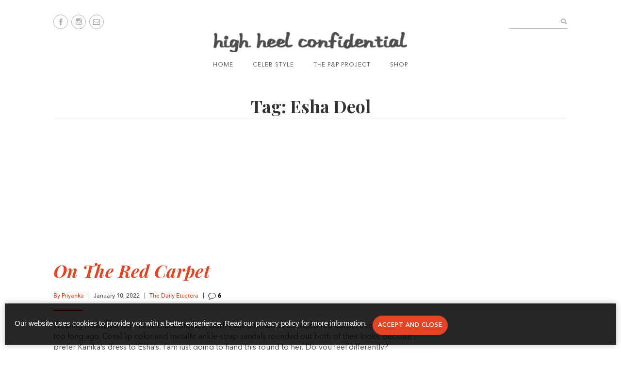

--- FILE ---
content_type: text/html; charset=UTF-8
request_url: https://www.highheelconfidential.com/tag/esha-deol/
body_size: 15127
content:
<!DOCTYPE html>
<html lang="en">
	<head>
	<meta charset="utf-8">
	<meta name="viewport" content="width=device-width, initial-scale=1.0">
	<title>Esha Deol Archives - High Heel Confidential</title>
	<link rel="shortcut icon" type="image/x-icon" href="https://www.highheelconfidential.com/content/themes/hhc-2019/assets/images/favicon.ico">
    <link href="https://fonts.googleapis.com/css?family=Playfair+Display:400,700,700i" rel="stylesheet">
    <meta name='robots' content='index, follow, max-image-preview:large, max-snippet:-1, max-video-preview:-1' />
	<style>img:is([sizes="auto" i], [sizes^="auto," i]) { contain-intrinsic-size: 3000px 1500px }</style>
	
	<!-- This site is optimized with the Yoast SEO plugin v26.3 - https://yoast.com/wordpress/plugins/seo/ -->
	<link rel="canonical" href="https://www.highheelconfidential.com/tag/esha-deol/" />
	<link rel="next" href="https://www.highheelconfidential.com/tag/esha-deol/page/2/" />
	<meta property="og:locale" content="en_US" />
	<meta property="og:type" content="article" />
	<meta property="og:title" content="Esha Deol Archives - High Heel Confidential" />
	<meta property="og:url" content="https://www.highheelconfidential.com/tag/esha-deol/" />
	<meta property="og:site_name" content="High Heel Confidential" />
	<script type="application/ld+json" class="yoast-schema-graph">{"@context":"https://schema.org","@graph":[{"@type":"CollectionPage","@id":"https://www.highheelconfidential.com/tag/esha-deol/","url":"https://www.highheelconfidential.com/tag/esha-deol/","name":"Esha Deol Archives - High Heel Confidential","isPartOf":{"@id":"https://www.highheelconfidential.com/#website"},"breadcrumb":{"@id":"https://www.highheelconfidential.com/tag/esha-deol/#breadcrumb"},"inLanguage":"en-US"},{"@type":"BreadcrumbList","@id":"https://www.highheelconfidential.com/tag/esha-deol/#breadcrumb","itemListElement":[{"@type":"ListItem","position":1,"name":"Home","item":"https://www.highheelconfidential.com/"},{"@type":"ListItem","position":2,"name":"Esha Deol"}]},{"@type":"WebSite","@id":"https://www.highheelconfidential.com/#website","url":"https://www.highheelconfidential.com/","name":"High Heel Confidential","description":"Your Fashion Fix, Guilt-Free!","potentialAction":[{"@type":"SearchAction","target":{"@type":"EntryPoint","urlTemplate":"https://www.highheelconfidential.com/?s={search_term_string}"},"query-input":{"@type":"PropertyValueSpecification","valueRequired":true,"valueName":"search_term_string"}}],"inLanguage":"en-US"}]}</script>
	<!-- / Yoast SEO plugin. -->


<link rel='dns-prefetch' href='//static.addtoany.com' />
<link rel='dns-prefetch' href='//stats.wp.com' />
<link rel='dns-prefetch' href='//v0.wordpress.com' />
<link rel="alternate" type="application/rss+xml" title="High Heel Confidential &raquo; Esha Deol Tag Feed" href="https://www.highheelconfidential.com/tag/esha-deol/feed/" />
<script type="text/javascript">
/* <![CDATA[ */
window._wpemojiSettings = {"baseUrl":"https:\/\/s.w.org\/images\/core\/emoji\/16.0.1\/72x72\/","ext":".png","svgUrl":"https:\/\/s.w.org\/images\/core\/emoji\/16.0.1\/svg\/","svgExt":".svg","source":{"concatemoji":"https:\/\/www.highheelconfidential.com\/wp\/wp-includes\/js\/wp-emoji-release.min.js?ver=6.8.3"}};
/*! This file is auto-generated */
!function(s,n){var o,i,e;function c(e){try{var t={supportTests:e,timestamp:(new Date).valueOf()};sessionStorage.setItem(o,JSON.stringify(t))}catch(e){}}function p(e,t,n){e.clearRect(0,0,e.canvas.width,e.canvas.height),e.fillText(t,0,0);var t=new Uint32Array(e.getImageData(0,0,e.canvas.width,e.canvas.height).data),a=(e.clearRect(0,0,e.canvas.width,e.canvas.height),e.fillText(n,0,0),new Uint32Array(e.getImageData(0,0,e.canvas.width,e.canvas.height).data));return t.every(function(e,t){return e===a[t]})}function u(e,t){e.clearRect(0,0,e.canvas.width,e.canvas.height),e.fillText(t,0,0);for(var n=e.getImageData(16,16,1,1),a=0;a<n.data.length;a++)if(0!==n.data[a])return!1;return!0}function f(e,t,n,a){switch(t){case"flag":return n(e,"\ud83c\udff3\ufe0f\u200d\u26a7\ufe0f","\ud83c\udff3\ufe0f\u200b\u26a7\ufe0f")?!1:!n(e,"\ud83c\udde8\ud83c\uddf6","\ud83c\udde8\u200b\ud83c\uddf6")&&!n(e,"\ud83c\udff4\udb40\udc67\udb40\udc62\udb40\udc65\udb40\udc6e\udb40\udc67\udb40\udc7f","\ud83c\udff4\u200b\udb40\udc67\u200b\udb40\udc62\u200b\udb40\udc65\u200b\udb40\udc6e\u200b\udb40\udc67\u200b\udb40\udc7f");case"emoji":return!a(e,"\ud83e\udedf")}return!1}function g(e,t,n,a){var r="undefined"!=typeof WorkerGlobalScope&&self instanceof WorkerGlobalScope?new OffscreenCanvas(300,150):s.createElement("canvas"),o=r.getContext("2d",{willReadFrequently:!0}),i=(o.textBaseline="top",o.font="600 32px Arial",{});return e.forEach(function(e){i[e]=t(o,e,n,a)}),i}function t(e){var t=s.createElement("script");t.src=e,t.defer=!0,s.head.appendChild(t)}"undefined"!=typeof Promise&&(o="wpEmojiSettingsSupports",i=["flag","emoji"],n.supports={everything:!0,everythingExceptFlag:!0},e=new Promise(function(e){s.addEventListener("DOMContentLoaded",e,{once:!0})}),new Promise(function(t){var n=function(){try{var e=JSON.parse(sessionStorage.getItem(o));if("object"==typeof e&&"number"==typeof e.timestamp&&(new Date).valueOf()<e.timestamp+604800&&"object"==typeof e.supportTests)return e.supportTests}catch(e){}return null}();if(!n){if("undefined"!=typeof Worker&&"undefined"!=typeof OffscreenCanvas&&"undefined"!=typeof URL&&URL.createObjectURL&&"undefined"!=typeof Blob)try{var e="postMessage("+g.toString()+"("+[JSON.stringify(i),f.toString(),p.toString(),u.toString()].join(",")+"));",a=new Blob([e],{type:"text/javascript"}),r=new Worker(URL.createObjectURL(a),{name:"wpTestEmojiSupports"});return void(r.onmessage=function(e){c(n=e.data),r.terminate(),t(n)})}catch(e){}c(n=g(i,f,p,u))}t(n)}).then(function(e){for(var t in e)n.supports[t]=e[t],n.supports.everything=n.supports.everything&&n.supports[t],"flag"!==t&&(n.supports.everythingExceptFlag=n.supports.everythingExceptFlag&&n.supports[t]);n.supports.everythingExceptFlag=n.supports.everythingExceptFlag&&!n.supports.flag,n.DOMReady=!1,n.readyCallback=function(){n.DOMReady=!0}}).then(function(){return e}).then(function(){var e;n.supports.everything||(n.readyCallback(),(e=n.source||{}).concatemoji?t(e.concatemoji):e.wpemoji&&e.twemoji&&(t(e.twemoji),t(e.wpemoji)))}))}((window,document),window._wpemojiSettings);
/* ]]> */
</script>
<!-- www.highheelconfidential.com is managing ads with Advanced Ads 2.0.13 – https://wpadvancedads.com/ --><script id="highh-ready">
			window.advanced_ads_ready=function(e,a){a=a||"complete";var d=function(e){return"interactive"===a?"loading"!==e:"complete"===e};d(document.readyState)?e():document.addEventListener("readystatechange",(function(a){d(a.target.readyState)&&e()}),{once:"interactive"===a})},window.advanced_ads_ready_queue=window.advanced_ads_ready_queue||[];		</script>
		<style id='wp-emoji-styles-inline-css' type='text/css'>

	img.wp-smiley, img.emoji {
		display: inline !important;
		border: none !important;
		box-shadow: none !important;
		height: 1em !important;
		width: 1em !important;
		margin: 0 0.07em !important;
		vertical-align: -0.1em !important;
		background: none !important;
		padding: 0 !important;
	}
</style>
<link rel="stylesheet" href="https://www.highheelconfidential.com/content/cache/minify/c2791.css" media="all" />

<style id='classic-theme-styles-inline-css' type='text/css'>
/*! This file is auto-generated */
.wp-block-button__link{color:#fff;background-color:#32373c;border-radius:9999px;box-shadow:none;text-decoration:none;padding:calc(.667em + 2px) calc(1.333em + 2px);font-size:1.125em}.wp-block-file__button{background:#32373c;color:#fff;text-decoration:none}
</style>
<link rel="stylesheet" href="https://www.highheelconfidential.com/content/cache/minify/7f55a.css" media="all" />


<style id='jetpack-sharing-buttons-style-inline-css' type='text/css'>
.jetpack-sharing-buttons__services-list{display:flex;flex-direction:row;flex-wrap:wrap;gap:0;list-style-type:none;margin:5px;padding:0}.jetpack-sharing-buttons__services-list.has-small-icon-size{font-size:12px}.jetpack-sharing-buttons__services-list.has-normal-icon-size{font-size:16px}.jetpack-sharing-buttons__services-list.has-large-icon-size{font-size:24px}.jetpack-sharing-buttons__services-list.has-huge-icon-size{font-size:36px}@media print{.jetpack-sharing-buttons__services-list{display:none!important}}.editor-styles-wrapper .wp-block-jetpack-sharing-buttons{gap:0;padding-inline-start:0}ul.jetpack-sharing-buttons__services-list.has-background{padding:1.25em 2.375em}
</style>
<style id='global-styles-inline-css' type='text/css'>
:root{--wp--preset--aspect-ratio--square: 1;--wp--preset--aspect-ratio--4-3: 4/3;--wp--preset--aspect-ratio--3-4: 3/4;--wp--preset--aspect-ratio--3-2: 3/2;--wp--preset--aspect-ratio--2-3: 2/3;--wp--preset--aspect-ratio--16-9: 16/9;--wp--preset--aspect-ratio--9-16: 9/16;--wp--preset--color--black: #000000;--wp--preset--color--cyan-bluish-gray: #abb8c3;--wp--preset--color--white: #ffffff;--wp--preset--color--pale-pink: #f78da7;--wp--preset--color--vivid-red: #cf2e2e;--wp--preset--color--luminous-vivid-orange: #ff6900;--wp--preset--color--luminous-vivid-amber: #fcb900;--wp--preset--color--light-green-cyan: #7bdcb5;--wp--preset--color--vivid-green-cyan: #00d084;--wp--preset--color--pale-cyan-blue: #8ed1fc;--wp--preset--color--vivid-cyan-blue: #0693e3;--wp--preset--color--vivid-purple: #9b51e0;--wp--preset--gradient--vivid-cyan-blue-to-vivid-purple: linear-gradient(135deg,rgba(6,147,227,1) 0%,rgb(155,81,224) 100%);--wp--preset--gradient--light-green-cyan-to-vivid-green-cyan: linear-gradient(135deg,rgb(122,220,180) 0%,rgb(0,208,130) 100%);--wp--preset--gradient--luminous-vivid-amber-to-luminous-vivid-orange: linear-gradient(135deg,rgba(252,185,0,1) 0%,rgba(255,105,0,1) 100%);--wp--preset--gradient--luminous-vivid-orange-to-vivid-red: linear-gradient(135deg,rgba(255,105,0,1) 0%,rgb(207,46,46) 100%);--wp--preset--gradient--very-light-gray-to-cyan-bluish-gray: linear-gradient(135deg,rgb(238,238,238) 0%,rgb(169,184,195) 100%);--wp--preset--gradient--cool-to-warm-spectrum: linear-gradient(135deg,rgb(74,234,220) 0%,rgb(151,120,209) 20%,rgb(207,42,186) 40%,rgb(238,44,130) 60%,rgb(251,105,98) 80%,rgb(254,248,76) 100%);--wp--preset--gradient--blush-light-purple: linear-gradient(135deg,rgb(255,206,236) 0%,rgb(152,150,240) 100%);--wp--preset--gradient--blush-bordeaux: linear-gradient(135deg,rgb(254,205,165) 0%,rgb(254,45,45) 50%,rgb(107,0,62) 100%);--wp--preset--gradient--luminous-dusk: linear-gradient(135deg,rgb(255,203,112) 0%,rgb(199,81,192) 50%,rgb(65,88,208) 100%);--wp--preset--gradient--pale-ocean: linear-gradient(135deg,rgb(255,245,203) 0%,rgb(182,227,212) 50%,rgb(51,167,181) 100%);--wp--preset--gradient--electric-grass: linear-gradient(135deg,rgb(202,248,128) 0%,rgb(113,206,126) 100%);--wp--preset--gradient--midnight: linear-gradient(135deg,rgb(2,3,129) 0%,rgb(40,116,252) 100%);--wp--preset--font-size--small: 13px;--wp--preset--font-size--medium: 20px;--wp--preset--font-size--large: 36px;--wp--preset--font-size--x-large: 42px;--wp--preset--spacing--20: 0.44rem;--wp--preset--spacing--30: 0.67rem;--wp--preset--spacing--40: 1rem;--wp--preset--spacing--50: 1.5rem;--wp--preset--spacing--60: 2.25rem;--wp--preset--spacing--70: 3.38rem;--wp--preset--spacing--80: 5.06rem;--wp--preset--shadow--natural: 6px 6px 9px rgba(0, 0, 0, 0.2);--wp--preset--shadow--deep: 12px 12px 50px rgba(0, 0, 0, 0.4);--wp--preset--shadow--sharp: 6px 6px 0px rgba(0, 0, 0, 0.2);--wp--preset--shadow--outlined: 6px 6px 0px -3px rgba(255, 255, 255, 1), 6px 6px rgba(0, 0, 0, 1);--wp--preset--shadow--crisp: 6px 6px 0px rgba(0, 0, 0, 1);}:where(.is-layout-flex){gap: 0.5em;}:where(.is-layout-grid){gap: 0.5em;}body .is-layout-flex{display: flex;}.is-layout-flex{flex-wrap: wrap;align-items: center;}.is-layout-flex > :is(*, div){margin: 0;}body .is-layout-grid{display: grid;}.is-layout-grid > :is(*, div){margin: 0;}:where(.wp-block-columns.is-layout-flex){gap: 2em;}:where(.wp-block-columns.is-layout-grid){gap: 2em;}:where(.wp-block-post-template.is-layout-flex){gap: 1.25em;}:where(.wp-block-post-template.is-layout-grid){gap: 1.25em;}.has-black-color{color: var(--wp--preset--color--black) !important;}.has-cyan-bluish-gray-color{color: var(--wp--preset--color--cyan-bluish-gray) !important;}.has-white-color{color: var(--wp--preset--color--white) !important;}.has-pale-pink-color{color: var(--wp--preset--color--pale-pink) !important;}.has-vivid-red-color{color: var(--wp--preset--color--vivid-red) !important;}.has-luminous-vivid-orange-color{color: var(--wp--preset--color--luminous-vivid-orange) !important;}.has-luminous-vivid-amber-color{color: var(--wp--preset--color--luminous-vivid-amber) !important;}.has-light-green-cyan-color{color: var(--wp--preset--color--light-green-cyan) !important;}.has-vivid-green-cyan-color{color: var(--wp--preset--color--vivid-green-cyan) !important;}.has-pale-cyan-blue-color{color: var(--wp--preset--color--pale-cyan-blue) !important;}.has-vivid-cyan-blue-color{color: var(--wp--preset--color--vivid-cyan-blue) !important;}.has-vivid-purple-color{color: var(--wp--preset--color--vivid-purple) !important;}.has-black-background-color{background-color: var(--wp--preset--color--black) !important;}.has-cyan-bluish-gray-background-color{background-color: var(--wp--preset--color--cyan-bluish-gray) !important;}.has-white-background-color{background-color: var(--wp--preset--color--white) !important;}.has-pale-pink-background-color{background-color: var(--wp--preset--color--pale-pink) !important;}.has-vivid-red-background-color{background-color: var(--wp--preset--color--vivid-red) !important;}.has-luminous-vivid-orange-background-color{background-color: var(--wp--preset--color--luminous-vivid-orange) !important;}.has-luminous-vivid-amber-background-color{background-color: var(--wp--preset--color--luminous-vivid-amber) !important;}.has-light-green-cyan-background-color{background-color: var(--wp--preset--color--light-green-cyan) !important;}.has-vivid-green-cyan-background-color{background-color: var(--wp--preset--color--vivid-green-cyan) !important;}.has-pale-cyan-blue-background-color{background-color: var(--wp--preset--color--pale-cyan-blue) !important;}.has-vivid-cyan-blue-background-color{background-color: var(--wp--preset--color--vivid-cyan-blue) !important;}.has-vivid-purple-background-color{background-color: var(--wp--preset--color--vivid-purple) !important;}.has-black-border-color{border-color: var(--wp--preset--color--black) !important;}.has-cyan-bluish-gray-border-color{border-color: var(--wp--preset--color--cyan-bluish-gray) !important;}.has-white-border-color{border-color: var(--wp--preset--color--white) !important;}.has-pale-pink-border-color{border-color: var(--wp--preset--color--pale-pink) !important;}.has-vivid-red-border-color{border-color: var(--wp--preset--color--vivid-red) !important;}.has-luminous-vivid-orange-border-color{border-color: var(--wp--preset--color--luminous-vivid-orange) !important;}.has-luminous-vivid-amber-border-color{border-color: var(--wp--preset--color--luminous-vivid-amber) !important;}.has-light-green-cyan-border-color{border-color: var(--wp--preset--color--light-green-cyan) !important;}.has-vivid-green-cyan-border-color{border-color: var(--wp--preset--color--vivid-green-cyan) !important;}.has-pale-cyan-blue-border-color{border-color: var(--wp--preset--color--pale-cyan-blue) !important;}.has-vivid-cyan-blue-border-color{border-color: var(--wp--preset--color--vivid-cyan-blue) !important;}.has-vivid-purple-border-color{border-color: var(--wp--preset--color--vivid-purple) !important;}.has-vivid-cyan-blue-to-vivid-purple-gradient-background{background: var(--wp--preset--gradient--vivid-cyan-blue-to-vivid-purple) !important;}.has-light-green-cyan-to-vivid-green-cyan-gradient-background{background: var(--wp--preset--gradient--light-green-cyan-to-vivid-green-cyan) !important;}.has-luminous-vivid-amber-to-luminous-vivid-orange-gradient-background{background: var(--wp--preset--gradient--luminous-vivid-amber-to-luminous-vivid-orange) !important;}.has-luminous-vivid-orange-to-vivid-red-gradient-background{background: var(--wp--preset--gradient--luminous-vivid-orange-to-vivid-red) !important;}.has-very-light-gray-to-cyan-bluish-gray-gradient-background{background: var(--wp--preset--gradient--very-light-gray-to-cyan-bluish-gray) !important;}.has-cool-to-warm-spectrum-gradient-background{background: var(--wp--preset--gradient--cool-to-warm-spectrum) !important;}.has-blush-light-purple-gradient-background{background: var(--wp--preset--gradient--blush-light-purple) !important;}.has-blush-bordeaux-gradient-background{background: var(--wp--preset--gradient--blush-bordeaux) !important;}.has-luminous-dusk-gradient-background{background: var(--wp--preset--gradient--luminous-dusk) !important;}.has-pale-ocean-gradient-background{background: var(--wp--preset--gradient--pale-ocean) !important;}.has-electric-grass-gradient-background{background: var(--wp--preset--gradient--electric-grass) !important;}.has-midnight-gradient-background{background: var(--wp--preset--gradient--midnight) !important;}.has-small-font-size{font-size: var(--wp--preset--font-size--small) !important;}.has-medium-font-size{font-size: var(--wp--preset--font-size--medium) !important;}.has-large-font-size{font-size: var(--wp--preset--font-size--large) !important;}.has-x-large-font-size{font-size: var(--wp--preset--font-size--x-large) !important;}
:where(.wp-block-post-template.is-layout-flex){gap: 1.25em;}:where(.wp-block-post-template.is-layout-grid){gap: 1.25em;}
:where(.wp-block-columns.is-layout-flex){gap: 2em;}:where(.wp-block-columns.is-layout-grid){gap: 2em;}
:root :where(.wp-block-pullquote){font-size: 1.5em;line-height: 1.6;}
</style>
<link rel="stylesheet" href="https://www.highheelconfidential.com/content/cache/minify/669e1.css" media="all" />





<script type="text/javascript" id="addtoany-core-js-before">
/* <![CDATA[ */
window.a2a_config=window.a2a_config||{};a2a_config.callbacks=[];a2a_config.overlays=[];a2a_config.templates={};
/* ]]> */
</script>
<script type="text/javascript" defer src="https://static.addtoany.com/menu/page.js" id="addtoany-core-js"></script>
<script  src="https://www.highheelconfidential.com/content/cache/minify/12e1b.js"></script>


<script  defer src="https://www.highheelconfidential.com/content/cache/minify/6294c.js"></script>



<link rel="https://api.w.org/" href="https://www.highheelconfidential.com/wp-json/" /><link rel="alternate" title="JSON" type="application/json" href="https://www.highheelconfidential.com/wp-json/wp/v2/tags/97" /><link rel="EditURI" type="application/rsd+xml" title="RSD" href="https://www.highheelconfidential.com/wp/xmlrpc.php?rsd" />
<meta name="generator" content="WordPress 6.8.3" />
<style></style><script>var gdpr_pn_url = "https://www.highheelconfidential.com/wp/wp-admin/admin-ajax.php";</script>	<style>img#wpstats{display:none}</style>
		<style type="text/css">.recentcomments a{display:inline !important;padding:0 !important;margin:0 !important;}</style><style type="text/css">.recentcomments a{display:inline !important;padding:0 !important;margin:0 !important;}</style>		<!-- Global site tag (gtag.js) - Google Analytics -->
<script async src="https://www.googletagmanager.com/gtag/js?id=UA-5593461-1"></script>
<script async src="https://cdn.fuseplatform.net/publift/tags/2/3525/fuse.js"></script>
<script>

  window.dataLayer = window.dataLayer || [];
  function gtag(){dataLayer.push(arguments);}
  gtag('js', new Date());

  gtag('config', 'UA-5593461-1');
</script>
	<script type='text/javascript'>
var googletag = googletag || {};
googletag.cmd = googletag.cmd || [];

(function() {
var gads = document.createElement('script');
gads.async = true;
gads.type = 'text/javascript';
var useSSL = 'https:' == document.location.protocol;
gads.src = (useSSL ? 'https:' : 'http:') + 
'//www.googletagservices.com/tag/js/gpt.js';
var node = document.getElementsByTagName('script')[0];
node.parentNode.insertBefore(gads, node);
})();
</script>
		<!-- Global site tag (gtag.js) - Google Analytics -->
<script async src="https://www.googletagmanager.com/gtag/js?id=G-P84DGRX4FG"></script>
<script>
  window.dataLayer = window.dataLayer || [];
  function gtag(){dataLayer.push(arguments);}
  gtag('js', new Date());

  gtag('config', 'G-P84DGRX4FG');
</script>
<meta property="fb:pages" content="142231475817206" />
<meta name="google-site-verification" content="lQxmYL7oI9pghoHcPU9lhGdBgApdRKEi6awCy_80wYw" />	
<script type="text/javascript" async="true" src="//assets.rewardstyle.com/scriptmanager/rs-script-manager.js"></script>
		<!-- CookiePro CCPA Opt-Out Script Start -->
<script>var otCcpaScript = document.createElement('script'),script1 = document.getElementsByTagName('script')[0];otCcpaScript.src = 'https://cookie-cdn.cookiepro.com/ccpa-optout-solution/v1/ccpa-optout.js';otCcpaScript.async = false;otCcpaScript.type = 'text/javascript';script1.parentNode.insertBefore(otCcpaScript, script1); window.otccpaooSettings = {layout: {dialogueLocation:"right",primaryColor: "#e44424",secondaryColor: "#ffffff",button:{primary:"#e44424", secondary:"#ffffff", } },dialogue: {email: {display:false,title:"",url:"",},lspa: {accepted:false,},phone: {display:false,title:"",url:"",},dsar: {display:false,title:"",url:"",},intro: { title:"Do Not Sell My Personal Information",description:"Exercise your consumer right to opt out.",}, privacyPolicy: {title:"",url:"", }, optOut: {title:"Personalized Advertisements",description:"Turning this off will opt you out of personalized advertisements on this website.",frameworks:["iab","gam"],}, location:"all",confirmation: {text: "Confirm",}, } };</script>
		<!-- CookiePro CCPA Opt-Out Script End -->
</head>
<body data-rsssl=1 class="archive tag tag-esha-deol tag-97 wp-theme-hhc-2019 aa-prefix-highh-">

	<div class="wrapper">
		<header class="header">
	<div class="shell">
		<div class="header__bar">
			<a href="#" class="btn-menu">Menu</a>

			<ul class="socials">
				<li>
					<a href="https://www.facebook.com/HHCGuiltfree/" target="_blank">
						<img src="https://www.highheelconfidential.com/content/themes/hhc-2019/assets/images/svg/ico-facebook.svg" alt="Facebook icon" width="7" height="13">
						<img src="https://www.highheelconfidential.com/content/themes/hhc-2019/assets/images/svg/ico-facebook-white.svg" alt="Facebook icon" width="7" height="13" class="ico-mobile">
					</a>
				</li>
			
				<li>
					<a href="https://www.instagram.com/HHCGuiltfree/" target="_blank">
						<img src="https://www.highheelconfidential.com/content/themes/hhc-2019/assets/images/svg/ico-instagram-white.svg" alt="Instagram icon" width="13" height="13" class="ico-mobile">
						<img src="https://www.highheelconfidential.com/content/themes/hhc-2019/assets/images/svg/ico-instagram.svg" alt="Instagram icon" width="13" height="13">
					</a>
				</li>
				<li>
					<a href="mailto:highheel.confidential@gmail.com" target="_blank">
						<img src="https://www.highheelconfidential.com/content/themes/hhc-2019/assets/images/svg/ico-mail-white.svg" alt="Mail icon" width="14" height="11" class="ico-mobile">
						<img src="https://www.highheelconfidential.com/content/themes/hhc-2019/assets/images/svg/ico-mail.svg" alt="Mail icon" width="14" height="11">
					</a>
				</li>
			</ul><!-- /.socials -->
		</div><!-- /.header__bar -->
		
		<a href="https://www.highheelconfidential.com" class="logo">
			
			High Heel Confidential
			<img src="https://www.highheelconfidential.com/content/themes/hhc-2019/assets/images/logo-gray@2x.png" alt="Logo" width="400" height="40">
			<br/>
			<br/>
		</a>

		<div class="header__inner">
			<div class="form-search">
				<form action="https://www.highheelconfidential.com" method="get">
			        <label for="field-search" class="hidden">Search</label>
                    <input type="text" name="s" id="field-search" class="search__field" value="">
			        <input type="submit" class="search__btn">
			    </form>
			</div><!-- /.form-search -->
			
			<nav class="nav">
				<ul>
                <li id="menu-item-265207" class="menu-item menu-item-type-custom menu-item-object-custom menu-item-home menu-item-265207"><a href="https://www.highheelconfidential.com">Home</a></li>
<li id="menu-item-196740" class="menu-item menu-item-type-custom menu-item-object-custom menu-item-home menu-item-196740"><a href="https://www.highheelconfidential.com">Celeb Style</a></li>
<li id="menu-item-182049" class="menu-item menu-item-type-taxonomy menu-item-object-category menu-item-182049"><a href="https://www.highheelconfidential.com/category/the-pp-project/">The P&amp;P Project</a></li>
<li id="menu-item-182048" class="menu-item menu-item-type-post_type menu-item-object-page menu-item-182048"><a href="https://www.highheelconfidential.com/shop/">Shop</a></li>
				</ul>
			</nav><!-- /.nav -->
		</div><!-- /.header__inner -->
	</div><!-- /.shell -->
</header><!-- /.header -->		<main class="main">
			<div class="shell">

			<h1 class="archive__title">Tag: Esha Deol</h1>
			<article class="hhc-ad article"><div style="margin-top: -30px;margin-bottom: 20px;margin-left: auto;margin-right: auto;text-align: center;" id="highh-3846296876"><!-- GAM 71161633/HHCNFNDTL_highheelconfidential/home_header -->
<div data-fuse="23076270507"></div></div></article>
				<article class="article">
					<div class="article__body">
						<div class="article__inner">
							<h1>
								<a href="https://www.highheelconfidential.com/esha-deol-and-kanika-kapoor-at-recent-awards-events/">On The Red Carpet</a>
							</h1>
						
							<ul class="article__meta">
								<li>
									<a href="https://www.highheelconfidential.com/author/priyanka/">By Priyanka</a>
								</li>
						
								<li>January 10, 2022</li>
																<li>
									<a href="https://www.highheelconfidential.com/category/uncategorized/">The Daily Etcetera</a>
								</li>
								
								<li>
									<a href="https://www.highheelconfidential.com/esha-deol-and-kanika-kapoor-at-recent-awards-events/#comments" class="comment--count">
										<img src="https://www.highheelconfidential.com/content/themes/hhc-2019/assets/images/svg/ico-comment.svg" alt="Comment image" width="16" height="14">
										<strong>6</strong>
									</a>
								</li>

							</ul><!-- /.article__meta -->
							<hr>
							
							<p>Wearing minimalist high-neck black dresses, both Esha and Kanika attended red-carpet events in Mumbai not too long ago. Coral lip color and metallic ankle-strap sandals rounded out both of their looks. Because I prefer Kanika&#8217;s dress to Esha&#8217;s, I am just going to hand this round to her. Do you feel differently?</p>
<table class="pics">
<tr>
<td>
<Center><br />
<a href="https://www.highheelconfidential.com/wp/../shared/content/uploads/2022/01/Esha-Deol-And-Kanika-Kapoor-At-Recent-Awards-Events.jpg"><img fetchpriority="high" decoding="async" src="https://www.highheelconfidential.com/wp/../shared/content/uploads/2022/01/Esha-Deol-And-Kanika-Kapoor-At-Recent-Awards-Events-700x503.jpg" alt="" width="700" height="503" class="alignnone size-medium wp-image-241124" srcset="https://www.highheelconfidential.com/wp/../shared/content/uploads/2022/01/Esha-Deol-And-Kanika-Kapoor-At-Recent-Awards-Events-700x503.jpg 700w, https://www.highheelconfidential.com/wp/../shared/content/uploads/2022/01/Esha-Deol-And-Kanika-Kapoor-At-Recent-Awards-Events-768x552.jpg 768w, https://www.highheelconfidential.com/wp/../shared/content/uploads/2022/01/Esha-Deol-And-Kanika-Kapoor-At-Recent-Awards-Events-1024x736.jpg 1024w, https://www.highheelconfidential.com/wp/../shared/content/uploads/2022/01/Esha-Deol-And-Kanika-Kapoor-At-Recent-Awards-Events.jpg 1084w" sizes="(max-width: 700px) 100vw, 700px" /></a><br />
</center>
</td>
</tr>
</table>
<p style="text-align: center;">
Left: Esha Deol At Golden Glory Awards 2021<br />
Right: Kanika Kapoor At Miss Diva 2021
</p>
<p>Photo Credit: Viral Bhayani</p>

												
							<ul class="list-tags">
								<li>Tags:</li>
																<li>
									<a href="https://www.highheelconfidential.com/tag/esha-deol/">Esha Deol, </a>
								</li>
																<li>
									<a href="https://www.highheelconfidential.com/tag/golden-glory-awards-2021/">Golden Glory Awards 2021, </a>
								</li>
																<li>
									<a href="https://www.highheelconfidential.com/tag/kanika-kapoor/">kanika kapoor, </a>
								</li>
																<li>
									<a href="https://www.highheelconfidential.com/tag/miss-diva-2021/">miss diva 2021</a>
								</li>
															</ul><!-- /.list-tags -->
													</div><!-- /.article__inner -->
						
												<aside class="article__sidebar">
    <div class="widget_text widget widget_custom_html" id="custom_html-5"><div class="widget_text widget--wrap"><div class="textwidget custom-html-widget"><script async src="//pagead2.googlesyndication.com/pagead/js/adsbygoogle.js"></script>
<!-- Sidebar1 -->
<ins class="adsbygoogle"
     style="display:inline-block;width:300px;height:600px"
     data-ad-client="ca-pub-4108550764204686"
     data-ad-slot="5198286713"></ins>
<script>
(adsbygoogle = window.adsbygoogle || []).push({});
</script></div></div></div><div class="widget widget_archive" id="archives-7"><div class="widget--wrap"><h3 class="widgettitle">Archives</h3>		<label class="screen-reader-text" for="archives-dropdown-7">Archives</label>
		<select id="archives-dropdown-7" name="archive-dropdown">
			
			<option value="">Select Month</option>
				<option value='https://www.highheelconfidential.com/2026/01/'> January 2026 </option>
	<option value='https://www.highheelconfidential.com/2025/12/'> December 2025 </option>
	<option value='https://www.highheelconfidential.com/2025/11/'> November 2025 </option>
	<option value='https://www.highheelconfidential.com/2025/10/'> October 2025 </option>
	<option value='https://www.highheelconfidential.com/2025/09/'> September 2025 </option>
	<option value='https://www.highheelconfidential.com/2025/08/'> August 2025 </option>
	<option value='https://www.highheelconfidential.com/2025/07/'> July 2025 </option>
	<option value='https://www.highheelconfidential.com/2025/06/'> June 2025 </option>
	<option value='https://www.highheelconfidential.com/2025/05/'> May 2025 </option>
	<option value='https://www.highheelconfidential.com/2025/04/'> April 2025 </option>
	<option value='https://www.highheelconfidential.com/2025/03/'> March 2025 </option>
	<option value='https://www.highheelconfidential.com/2025/02/'> February 2025 </option>
	<option value='https://www.highheelconfidential.com/2025/01/'> January 2025 </option>
	<option value='https://www.highheelconfidential.com/2024/12/'> December 2024 </option>
	<option value='https://www.highheelconfidential.com/2024/11/'> November 2024 </option>
	<option value='https://www.highheelconfidential.com/2024/10/'> October 2024 </option>
	<option value='https://www.highheelconfidential.com/2024/09/'> September 2024 </option>
	<option value='https://www.highheelconfidential.com/2024/08/'> August 2024 </option>
	<option value='https://www.highheelconfidential.com/2024/07/'> July 2024 </option>
	<option value='https://www.highheelconfidential.com/2024/06/'> June 2024 </option>
	<option value='https://www.highheelconfidential.com/2024/05/'> May 2024 </option>
	<option value='https://www.highheelconfidential.com/2024/04/'> April 2024 </option>
	<option value='https://www.highheelconfidential.com/2024/03/'> March 2024 </option>
	<option value='https://www.highheelconfidential.com/2024/02/'> February 2024 </option>
	<option value='https://www.highheelconfidential.com/2024/01/'> January 2024 </option>
	<option value='https://www.highheelconfidential.com/2023/12/'> December 2023 </option>
	<option value='https://www.highheelconfidential.com/2023/11/'> November 2023 </option>
	<option value='https://www.highheelconfidential.com/2023/10/'> October 2023 </option>
	<option value='https://www.highheelconfidential.com/2023/09/'> September 2023 </option>
	<option value='https://www.highheelconfidential.com/2023/08/'> August 2023 </option>
	<option value='https://www.highheelconfidential.com/2023/07/'> July 2023 </option>
	<option value='https://www.highheelconfidential.com/2023/06/'> June 2023 </option>
	<option value='https://www.highheelconfidential.com/2023/05/'> May 2023 </option>
	<option value='https://www.highheelconfidential.com/2023/04/'> April 2023 </option>
	<option value='https://www.highheelconfidential.com/2023/03/'> March 2023 </option>
	<option value='https://www.highheelconfidential.com/2023/02/'> February 2023 </option>
	<option value='https://www.highheelconfidential.com/2023/01/'> January 2023 </option>
	<option value='https://www.highheelconfidential.com/2022/12/'> December 2022 </option>
	<option value='https://www.highheelconfidential.com/2022/11/'> November 2022 </option>
	<option value='https://www.highheelconfidential.com/2022/10/'> October 2022 </option>
	<option value='https://www.highheelconfidential.com/2022/09/'> September 2022 </option>
	<option value='https://www.highheelconfidential.com/2022/08/'> August 2022 </option>
	<option value='https://www.highheelconfidential.com/2022/07/'> July 2022 </option>
	<option value='https://www.highheelconfidential.com/2022/06/'> June 2022 </option>
	<option value='https://www.highheelconfidential.com/2022/05/'> May 2022 </option>
	<option value='https://www.highheelconfidential.com/2022/04/'> April 2022 </option>
	<option value='https://www.highheelconfidential.com/2022/03/'> March 2022 </option>
	<option value='https://www.highheelconfidential.com/2022/02/'> February 2022 </option>
	<option value='https://www.highheelconfidential.com/2022/01/'> January 2022 </option>
	<option value='https://www.highheelconfidential.com/2021/12/'> December 2021 </option>
	<option value='https://www.highheelconfidential.com/2021/11/'> November 2021 </option>
	<option value='https://www.highheelconfidential.com/2021/10/'> October 2021 </option>
	<option value='https://www.highheelconfidential.com/2021/09/'> September 2021 </option>
	<option value='https://www.highheelconfidential.com/2021/08/'> August 2021 </option>
	<option value='https://www.highheelconfidential.com/2021/07/'> July 2021 </option>
	<option value='https://www.highheelconfidential.com/2021/06/'> June 2021 </option>
	<option value='https://www.highheelconfidential.com/2021/05/'> May 2021 </option>
	<option value='https://www.highheelconfidential.com/2021/04/'> April 2021 </option>
	<option value='https://www.highheelconfidential.com/2021/03/'> March 2021 </option>
	<option value='https://www.highheelconfidential.com/2021/02/'> February 2021 </option>
	<option value='https://www.highheelconfidential.com/2021/01/'> January 2021 </option>
	<option value='https://www.highheelconfidential.com/2020/12/'> December 2020 </option>
	<option value='https://www.highheelconfidential.com/2020/11/'> November 2020 </option>
	<option value='https://www.highheelconfidential.com/2020/10/'> October 2020 </option>
	<option value='https://www.highheelconfidential.com/2020/09/'> September 2020 </option>
	<option value='https://www.highheelconfidential.com/2020/08/'> August 2020 </option>
	<option value='https://www.highheelconfidential.com/2020/07/'> July 2020 </option>
	<option value='https://www.highheelconfidential.com/2020/06/'> June 2020 </option>
	<option value='https://www.highheelconfidential.com/2020/05/'> May 2020 </option>
	<option value='https://www.highheelconfidential.com/2020/04/'> April 2020 </option>
	<option value='https://www.highheelconfidential.com/2020/03/'> March 2020 </option>
	<option value='https://www.highheelconfidential.com/2020/02/'> February 2020 </option>
	<option value='https://www.highheelconfidential.com/2020/01/'> January 2020 </option>
	<option value='https://www.highheelconfidential.com/2019/12/'> December 2019 </option>
	<option value='https://www.highheelconfidential.com/2019/11/'> November 2019 </option>
	<option value='https://www.highheelconfidential.com/2019/10/'> October 2019 </option>
	<option value='https://www.highheelconfidential.com/2019/09/'> September 2019 </option>
	<option value='https://www.highheelconfidential.com/2019/08/'> August 2019 </option>
	<option value='https://www.highheelconfidential.com/2019/07/'> July 2019 </option>
	<option value='https://www.highheelconfidential.com/2019/06/'> June 2019 </option>
	<option value='https://www.highheelconfidential.com/2019/05/'> May 2019 </option>
	<option value='https://www.highheelconfidential.com/2019/04/'> April 2019 </option>
	<option value='https://www.highheelconfidential.com/2019/03/'> March 2019 </option>
	<option value='https://www.highheelconfidential.com/2019/02/'> February 2019 </option>
	<option value='https://www.highheelconfidential.com/2019/01/'> January 2019 </option>
	<option value='https://www.highheelconfidential.com/2018/12/'> December 2018 </option>
	<option value='https://www.highheelconfidential.com/2018/11/'> November 2018 </option>
	<option value='https://www.highheelconfidential.com/2018/10/'> October 2018 </option>
	<option value='https://www.highheelconfidential.com/2018/09/'> September 2018 </option>
	<option value='https://www.highheelconfidential.com/2018/08/'> August 2018 </option>
	<option value='https://www.highheelconfidential.com/2018/07/'> July 2018 </option>
	<option value='https://www.highheelconfidential.com/2018/06/'> June 2018 </option>
	<option value='https://www.highheelconfidential.com/2018/05/'> May 2018 </option>
	<option value='https://www.highheelconfidential.com/2018/04/'> April 2018 </option>
	<option value='https://www.highheelconfidential.com/2018/03/'> March 2018 </option>
	<option value='https://www.highheelconfidential.com/2018/02/'> February 2018 </option>
	<option value='https://www.highheelconfidential.com/2018/01/'> January 2018 </option>
	<option value='https://www.highheelconfidential.com/2017/12/'> December 2017 </option>
	<option value='https://www.highheelconfidential.com/2017/11/'> November 2017 </option>
	<option value='https://www.highheelconfidential.com/2017/10/'> October 2017 </option>
	<option value='https://www.highheelconfidential.com/2017/09/'> September 2017 </option>
	<option value='https://www.highheelconfidential.com/2017/08/'> August 2017 </option>
	<option value='https://www.highheelconfidential.com/2017/07/'> July 2017 </option>
	<option value='https://www.highheelconfidential.com/2017/06/'> June 2017 </option>
	<option value='https://www.highheelconfidential.com/2017/05/'> May 2017 </option>
	<option value='https://www.highheelconfidential.com/2017/04/'> April 2017 </option>
	<option value='https://www.highheelconfidential.com/2017/03/'> March 2017 </option>
	<option value='https://www.highheelconfidential.com/2017/02/'> February 2017 </option>
	<option value='https://www.highheelconfidential.com/2017/01/'> January 2017 </option>
	<option value='https://www.highheelconfidential.com/2016/12/'> December 2016 </option>
	<option value='https://www.highheelconfidential.com/2016/11/'> November 2016 </option>
	<option value='https://www.highheelconfidential.com/2016/10/'> October 2016 </option>
	<option value='https://www.highheelconfidential.com/2016/09/'> September 2016 </option>
	<option value='https://www.highheelconfidential.com/2016/08/'> August 2016 </option>
	<option value='https://www.highheelconfidential.com/2016/07/'> July 2016 </option>
	<option value='https://www.highheelconfidential.com/2016/06/'> June 2016 </option>
	<option value='https://www.highheelconfidential.com/2016/05/'> May 2016 </option>
	<option value='https://www.highheelconfidential.com/2016/04/'> April 2016 </option>
	<option value='https://www.highheelconfidential.com/2016/03/'> March 2016 </option>
	<option value='https://www.highheelconfidential.com/2016/02/'> February 2016 </option>
	<option value='https://www.highheelconfidential.com/2016/01/'> January 2016 </option>
	<option value='https://www.highheelconfidential.com/2015/12/'> December 2015 </option>
	<option value='https://www.highheelconfidential.com/2015/11/'> November 2015 </option>
	<option value='https://www.highheelconfidential.com/2015/10/'> October 2015 </option>
	<option value='https://www.highheelconfidential.com/2015/09/'> September 2015 </option>
	<option value='https://www.highheelconfidential.com/2015/08/'> August 2015 </option>
	<option value='https://www.highheelconfidential.com/2015/07/'> July 2015 </option>
	<option value='https://www.highheelconfidential.com/2015/06/'> June 2015 </option>
	<option value='https://www.highheelconfidential.com/2015/05/'> May 2015 </option>
	<option value='https://www.highheelconfidential.com/2015/04/'> April 2015 </option>
	<option value='https://www.highheelconfidential.com/2015/03/'> March 2015 </option>
	<option value='https://www.highheelconfidential.com/2015/02/'> February 2015 </option>
	<option value='https://www.highheelconfidential.com/2015/01/'> January 2015 </option>
	<option value='https://www.highheelconfidential.com/2014/12/'> December 2014 </option>
	<option value='https://www.highheelconfidential.com/2014/11/'> November 2014 </option>
	<option value='https://www.highheelconfidential.com/2014/10/'> October 2014 </option>
	<option value='https://www.highheelconfidential.com/2014/09/'> September 2014 </option>
	<option value='https://www.highheelconfidential.com/2014/08/'> August 2014 </option>
	<option value='https://www.highheelconfidential.com/2014/07/'> July 2014 </option>
	<option value='https://www.highheelconfidential.com/2014/06/'> June 2014 </option>
	<option value='https://www.highheelconfidential.com/2014/05/'> May 2014 </option>
	<option value='https://www.highheelconfidential.com/2014/04/'> April 2014 </option>
	<option value='https://www.highheelconfidential.com/2014/03/'> March 2014 </option>
	<option value='https://www.highheelconfidential.com/2014/02/'> February 2014 </option>
	<option value='https://www.highheelconfidential.com/2014/01/'> January 2014 </option>
	<option value='https://www.highheelconfidential.com/2013/12/'> December 2013 </option>
	<option value='https://www.highheelconfidential.com/2013/11/'> November 2013 </option>
	<option value='https://www.highheelconfidential.com/2013/10/'> October 2013 </option>
	<option value='https://www.highheelconfidential.com/2013/09/'> September 2013 </option>
	<option value='https://www.highheelconfidential.com/2013/08/'> August 2013 </option>
	<option value='https://www.highheelconfidential.com/2013/07/'> July 2013 </option>
	<option value='https://www.highheelconfidential.com/2013/06/'> June 2013 </option>
	<option value='https://www.highheelconfidential.com/2013/05/'> May 2013 </option>
	<option value='https://www.highheelconfidential.com/2013/04/'> April 2013 </option>
	<option value='https://www.highheelconfidential.com/2013/03/'> March 2013 </option>
	<option value='https://www.highheelconfidential.com/2013/02/'> February 2013 </option>
	<option value='https://www.highheelconfidential.com/2013/01/'> January 2013 </option>
	<option value='https://www.highheelconfidential.com/2012/12/'> December 2012 </option>
	<option value='https://www.highheelconfidential.com/2012/11/'> November 2012 </option>
	<option value='https://www.highheelconfidential.com/2012/10/'> October 2012 </option>
	<option value='https://www.highheelconfidential.com/2012/09/'> September 2012 </option>
	<option value='https://www.highheelconfidential.com/2012/08/'> August 2012 </option>
	<option value='https://www.highheelconfidential.com/2012/07/'> July 2012 </option>
	<option value='https://www.highheelconfidential.com/2012/06/'> June 2012 </option>
	<option value='https://www.highheelconfidential.com/2012/05/'> May 2012 </option>
	<option value='https://www.highheelconfidential.com/2012/04/'> April 2012 </option>
	<option value='https://www.highheelconfidential.com/2012/03/'> March 2012 </option>
	<option value='https://www.highheelconfidential.com/2012/02/'> February 2012 </option>
	<option value='https://www.highheelconfidential.com/2012/01/'> January 2012 </option>
	<option value='https://www.highheelconfidential.com/2011/12/'> December 2011 </option>
	<option value='https://www.highheelconfidential.com/2011/11/'> November 2011 </option>
	<option value='https://www.highheelconfidential.com/2011/10/'> October 2011 </option>
	<option value='https://www.highheelconfidential.com/2011/09/'> September 2011 </option>
	<option value='https://www.highheelconfidential.com/2011/08/'> August 2011 </option>
	<option value='https://www.highheelconfidential.com/2011/07/'> July 2011 </option>
	<option value='https://www.highheelconfidential.com/2011/06/'> June 2011 </option>
	<option value='https://www.highheelconfidential.com/2011/05/'> May 2011 </option>
	<option value='https://www.highheelconfidential.com/2011/04/'> April 2011 </option>
	<option value='https://www.highheelconfidential.com/2011/03/'> March 2011 </option>
	<option value='https://www.highheelconfidential.com/2011/02/'> February 2011 </option>
	<option value='https://www.highheelconfidential.com/2011/01/'> January 2011 </option>
	<option value='https://www.highheelconfidential.com/2010/12/'> December 2010 </option>
	<option value='https://www.highheelconfidential.com/2010/11/'> November 2010 </option>
	<option value='https://www.highheelconfidential.com/2010/10/'> October 2010 </option>
	<option value='https://www.highheelconfidential.com/2010/09/'> September 2010 </option>
	<option value='https://www.highheelconfidential.com/2010/08/'> August 2010 </option>
	<option value='https://www.highheelconfidential.com/2010/07/'> July 2010 </option>
	<option value='https://www.highheelconfidential.com/2010/06/'> June 2010 </option>
	<option value='https://www.highheelconfidential.com/2010/05/'> May 2010 </option>
	<option value='https://www.highheelconfidential.com/2010/04/'> April 2010 </option>
	<option value='https://www.highheelconfidential.com/2010/03/'> March 2010 </option>
	<option value='https://www.highheelconfidential.com/2010/02/'> February 2010 </option>
	<option value='https://www.highheelconfidential.com/2010/01/'> January 2010 </option>
	<option value='https://www.highheelconfidential.com/2009/12/'> December 2009 </option>
	<option value='https://www.highheelconfidential.com/2009/11/'> November 2009 </option>
	<option value='https://www.highheelconfidential.com/2009/10/'> October 2009 </option>
	<option value='https://www.highheelconfidential.com/2009/09/'> September 2009 </option>
	<option value='https://www.highheelconfidential.com/2009/08/'> August 2009 </option>
	<option value='https://www.highheelconfidential.com/2009/07/'> July 2009 </option>
	<option value='https://www.highheelconfidential.com/2009/06/'> June 2009 </option>
	<option value='https://www.highheelconfidential.com/2009/05/'> May 2009 </option>
	<option value='https://www.highheelconfidential.com/2009/04/'> April 2009 </option>
	<option value='https://www.highheelconfidential.com/2009/03/'> March 2009 </option>
	<option value='https://www.highheelconfidential.com/2009/02/'> February 2009 </option>
	<option value='https://www.highheelconfidential.com/2009/01/'> January 2009 </option>
	<option value='https://www.highheelconfidential.com/2008/12/'> December 2008 </option>
	<option value='https://www.highheelconfidential.com/2008/11/'> November 2008 </option>
	<option value='https://www.highheelconfidential.com/2008/10/'> October 2008 </option>
	<option value='https://www.highheelconfidential.com/2008/09/'> September 2008 </option>
	<option value='https://www.highheelconfidential.com/2008/08/'> August 2008 </option>
	<option value='https://www.highheelconfidential.com/2008/07/'> July 2008 </option>
	<option value='https://www.highheelconfidential.com/2008/06/'> June 2008 </option>
	<option value='https://www.highheelconfidential.com/2008/05/'> May 2008 </option>
	<option value='https://www.highheelconfidential.com/2008/04/'> April 2008 </option>
	<option value='https://www.highheelconfidential.com/2008/03/'> March 2008 </option>
	<option value='https://www.highheelconfidential.com/2008/02/'> February 2008 </option>
	<option value='https://www.highheelconfidential.com/2008/01/'> January 2008 </option>
	<option value='https://www.highheelconfidential.com/2007/12/'> December 2007 </option>
	<option value='https://www.highheelconfidential.com/2007/11/'> November 2007 </option>
	<option value='https://www.highheelconfidential.com/2007/10/'> October 2007 </option>
	<option value='https://www.highheelconfidential.com/2007/09/'> September 2007 </option>
	<option value='https://www.highheelconfidential.com/2007/08/'> August 2007 </option>
	<option value='https://www.highheelconfidential.com/2007/07/'> July 2007 </option>

		</select>

			<script type="text/javascript">
/* <![CDATA[ */

(function() {
	var dropdown = document.getElementById( "archives-dropdown-7" );
	function onSelectChange() {
		if ( dropdown.options[ dropdown.selectedIndex ].value !== '' ) {
			document.location.href = this.options[ this.selectedIndex ].value;
		}
	}
	dropdown.onchange = onSelectChange;
})();

/* ]]> */
</script>
</div></div><div class="widget widget_categories" id="categories-5"><div class="widget--wrap"><h3 class="widgettitle">Categories</h3><form action="https://www.highheelconfidential.com" method="get"><label class="screen-reader-text" for="cat">Categories</label><select  name='cat' id='cat' class='postform'>
	<option value='-1'>Select Category</option>
	<option class="level-0" value="1082">(Un)Covered</option>
	<option class="level-0" value="2307">Again And Again</option>
	<option class="level-0" value="389">Bag Spotting</option>
	<option class="level-0" value="24137">Beyond Six Yards</option>
	<option class="level-0" value="1297">Birkin Watch!</option>
	<option class="level-0" value="1273">Caption This!</option>
	<option class="level-0" value="842">Ditto!</option>
	<option class="level-0" value="849">Face Off</option>
	<option class="level-0" value="1690">Found/Off The Runway</option>
	<option class="level-0" value="615">Guess Who?</option>
	<option class="level-0" value="7040">Q&amp;A</option>
	<option class="level-0" value="23582">Shop</option>
	<option class="level-0" value="1">The Daily Etcetera</option>
	<option class="level-0" value="6826">The Directory</option>
	<option class="level-0" value="11152">The Gallery</option>
	<option class="level-0" value="3413">The Jewel Box</option>
	<option class="level-0" value="9893">The P&amp;P Project</option>
	<option class="level-0" value="4876">The Shoe Files</option>
	<option class="level-0" value="2301">WTHeyyy!!!</option>
	<option class="level-0" value="4877">Your Home&#8217;lyness</option>
	<option class="level-0" value="2622">Your Turn On The Soapbox</option>
</select>
</form><script type="text/javascript">
/* <![CDATA[ */

(function() {
	var dropdown = document.getElementById( "cat" );
	function onCatChange() {
		if ( dropdown.options[ dropdown.selectedIndex ].value > 0 ) {
			dropdown.parentNode.submit();
		}
	}
	dropdown.onchange = onCatChange;
})();

/* ]]> */
</script>
</div></div><div class="widget widget_recent_comments" id="recent-comments-5"><div class="widget--wrap"><h3 class="widgettitle">Recent Comments</h3><ul id="recentcomments"><li class="recentcomments"><span class="comment-author-link">Sana</span> on <a href="https://www.highheelconfidential.com/sahher-bambba-in-helsa-at-elle-list-2026/#comment-3174729">In Helsa</a></li><li class="recentcomments"><span class="comment-author-link">N</span> on <a href="https://www.highheelconfidential.com/kalyani-priyadarshan-in-versace-at-elle-list-2026/#comment-3174722">In Versace</a></li><li class="recentcomments"><span class="comment-author-link">Test</span> on <a href="https://www.highheelconfidential.com/dia-mirza-in-urvashi-kaur-at-elle-list-2026/#comment-3174717">In Urvashi Kaur</a></li><li class="recentcomments"><span class="comment-author-link">Cbaba</span> on <a href="https://www.highheelconfidential.com/dia-mirza-in-urvashi-kaur-at-elle-list-2026/#comment-3174711">In Urvashi Kaur</a></li><li class="recentcomments"><span class="comment-author-link">arpitha</span> on <a href="https://www.highheelconfidential.com/amrita-rao-at-ramesh-taurani-birthday-party/#comment-3174707">Sharara Style</a></li></ul></div></div><div class="widget widget_block" id="block-10"><div class="widget--wrap"><!-- GAM 71161633/HHCNFNDTL_highheelconfidential/sidebar_mrec_1 -->
<div data-fuse="23079035417"></div>
</div></div></aside><!-- /.article__sidebar -->
					</div><!-- /.article__body -->
					<ul class="list-sharing">            
						<li>
							<h6>Leave a comment</h6>
							<p>
								<a href="https://www.highheelconfidential.com/esha-deol-and-kanika-kapoor-at-recent-awards-events/#comments">
									<img src="https://www.highheelconfidential.com/content/themes/hhc-2019/assets/images/svg/ico-comment.svg" alt="Comment image" width="16" height="14">
									<strong>6</strong>
								</a>
							</p>
						</li>
						<li>
							<h6>Like it? Share it!</h6>
							<div class="socials">
								<div class="addthis_inline_share_toolbox"></div>
							</div><!-- /.socials -->
						</li>
					</ul><!-- /.list-sharing -->
				</article><!-- /.article -->

				<article class="hhc-ad article"><div style="margin-top: -30px;margin-bottom: 20px;margin-left: auto;margin-right: auto;text-align: center;" id="highh-2442440863"><!-- GAM 71161633/HHCNFNDTL_highheelconfidential/home_hrec_1 -->
<div data-fuse="23077226987"></div>
</div></article>				
				<article class="article">
					<div class="article__body">
						<div class="article__inner">
							<h1>
								<a href="https://www.highheelconfidential.com/esha-deol-at-ambani-piramal-wedding-reception/">Of Receptions</a>
							</h1>
						
							<ul class="article__meta">
								<li>
									<a href="https://www.highheelconfidential.com/author/payal/">By Payal</a>
								</li>
						
								<li>December 14, 2018</li>
																<li>
									<a href="https://www.highheelconfidential.com/category/uncategorized/">The Daily Etcetera</a>
								</li>
								
								<li>
									<a href="https://www.highheelconfidential.com/esha-deol-at-ambani-piramal-wedding-reception/#comments" class="comment--count">
										<img src="https://www.highheelconfidential.com/content/themes/hhc-2019/assets/images/svg/ico-comment.svg" alt="Comment image" width="16" height="14">
										<strong>19</strong>
									</a>
								</li>

							</ul><!-- /.article__meta -->
							<hr>
							
							<p>Wearing her Mom&#8217;s sari which she seems to have converted into a lehenga (going by her <A href="https://www.instagram.com/p/BrYFruVhL-w/" target="_blank">IG post</a>), Esha attended the Ambani-Piramal wedding reception on Friday evening.</p>
<p>I like the idea of transforming the sari but given the dull gold border, I wish she&#8217;d gone easy on the jewellery and the eye makeup.</p>
<table class="pics">
<tr>
<td>
<a href="https://www.highheelconfidential.com/wp/../shared/content/uploads/2018/12/esha-deol-ambani-piramal-wedding-reception.jpg"><img decoding="async" src="https://www.highheelconfidential.com/wp/../shared/content/uploads/2018/12/esha-deol-ambani-piramal-wedding-reception-700x541.jpg" alt="" width="700" height="541" class="alignnone size-medium wp-image-211939" srcset="https://www.highheelconfidential.com/wp/../shared/content/uploads/2018/12/esha-deol-ambani-piramal-wedding-reception-700x541.jpg 700w, https://www.highheelconfidential.com/wp/../shared/content/uploads/2018/12/esha-deol-ambani-piramal-wedding-reception-768x594.jpg 768w, https://www.highheelconfidential.com/wp/../shared/content/uploads/2018/12/esha-deol-ambani-piramal-wedding-reception-696x538.jpg 696w, https://www.highheelconfidential.com/wp/../shared/content/uploads/2018/12/esha-deol-ambani-piramal-wedding-reception-543x420.jpg 543w, https://www.highheelconfidential.com/wp/../shared/content/uploads/2018/12/esha-deol-ambani-piramal-wedding-reception.jpg 776w" sizes="(max-width: 700px) 100vw, 700px" /></a>
</td>
</tr>
</table>
<p style="text-align: center;">

												
							<ul class="list-tags">
								<li>Tags:</li>
																<li>
									<a href="https://www.highheelconfidential.com/tag/esha-deol/">Esha Deol, </a>
								</li>
																<li>
									<a href="https://www.highheelconfidential.com/tag/isha-ambani-anand-piramal-wedding-reception/">Isha Ambani Anand Piramal Wedding Reception</a>
								</li>
															</ul><!-- /.list-tags -->
													</div><!-- /.article__inner -->
						
												<aside class="article__sidebar">
    <div class="widget_text widget widget_custom_html" id="custom_html-5"><div class="widget_text widget--wrap"><div class="textwidget custom-html-widget"><script async src="//pagead2.googlesyndication.com/pagead/js/adsbygoogle.js"></script>
<!-- Sidebar1 -->
<ins class="adsbygoogle"
     style="display:inline-block;width:300px;height:600px"
     data-ad-client="ca-pub-4108550764204686"
     data-ad-slot="5198286713"></ins>
<script>
(adsbygoogle = window.adsbygoogle || []).push({});
</script></div></div></div><div class="widget widget_archive" id="archives-7"><div class="widget--wrap"><h3 class="widgettitle">Archives</h3>		<label class="screen-reader-text" for="archives-dropdown-7">Archives</label>
		<select id="archives-dropdown-7" name="archive-dropdown">
			
			<option value="">Select Month</option>
				<option value='https://www.highheelconfidential.com/2026/01/'> January 2026 </option>
	<option value='https://www.highheelconfidential.com/2025/12/'> December 2025 </option>
	<option value='https://www.highheelconfidential.com/2025/11/'> November 2025 </option>
	<option value='https://www.highheelconfidential.com/2025/10/'> October 2025 </option>
	<option value='https://www.highheelconfidential.com/2025/09/'> September 2025 </option>
	<option value='https://www.highheelconfidential.com/2025/08/'> August 2025 </option>
	<option value='https://www.highheelconfidential.com/2025/07/'> July 2025 </option>
	<option value='https://www.highheelconfidential.com/2025/06/'> June 2025 </option>
	<option value='https://www.highheelconfidential.com/2025/05/'> May 2025 </option>
	<option value='https://www.highheelconfidential.com/2025/04/'> April 2025 </option>
	<option value='https://www.highheelconfidential.com/2025/03/'> March 2025 </option>
	<option value='https://www.highheelconfidential.com/2025/02/'> February 2025 </option>
	<option value='https://www.highheelconfidential.com/2025/01/'> January 2025 </option>
	<option value='https://www.highheelconfidential.com/2024/12/'> December 2024 </option>
	<option value='https://www.highheelconfidential.com/2024/11/'> November 2024 </option>
	<option value='https://www.highheelconfidential.com/2024/10/'> October 2024 </option>
	<option value='https://www.highheelconfidential.com/2024/09/'> September 2024 </option>
	<option value='https://www.highheelconfidential.com/2024/08/'> August 2024 </option>
	<option value='https://www.highheelconfidential.com/2024/07/'> July 2024 </option>
	<option value='https://www.highheelconfidential.com/2024/06/'> June 2024 </option>
	<option value='https://www.highheelconfidential.com/2024/05/'> May 2024 </option>
	<option value='https://www.highheelconfidential.com/2024/04/'> April 2024 </option>
	<option value='https://www.highheelconfidential.com/2024/03/'> March 2024 </option>
	<option value='https://www.highheelconfidential.com/2024/02/'> February 2024 </option>
	<option value='https://www.highheelconfidential.com/2024/01/'> January 2024 </option>
	<option value='https://www.highheelconfidential.com/2023/12/'> December 2023 </option>
	<option value='https://www.highheelconfidential.com/2023/11/'> November 2023 </option>
	<option value='https://www.highheelconfidential.com/2023/10/'> October 2023 </option>
	<option value='https://www.highheelconfidential.com/2023/09/'> September 2023 </option>
	<option value='https://www.highheelconfidential.com/2023/08/'> August 2023 </option>
	<option value='https://www.highheelconfidential.com/2023/07/'> July 2023 </option>
	<option value='https://www.highheelconfidential.com/2023/06/'> June 2023 </option>
	<option value='https://www.highheelconfidential.com/2023/05/'> May 2023 </option>
	<option value='https://www.highheelconfidential.com/2023/04/'> April 2023 </option>
	<option value='https://www.highheelconfidential.com/2023/03/'> March 2023 </option>
	<option value='https://www.highheelconfidential.com/2023/02/'> February 2023 </option>
	<option value='https://www.highheelconfidential.com/2023/01/'> January 2023 </option>
	<option value='https://www.highheelconfidential.com/2022/12/'> December 2022 </option>
	<option value='https://www.highheelconfidential.com/2022/11/'> November 2022 </option>
	<option value='https://www.highheelconfidential.com/2022/10/'> October 2022 </option>
	<option value='https://www.highheelconfidential.com/2022/09/'> September 2022 </option>
	<option value='https://www.highheelconfidential.com/2022/08/'> August 2022 </option>
	<option value='https://www.highheelconfidential.com/2022/07/'> July 2022 </option>
	<option value='https://www.highheelconfidential.com/2022/06/'> June 2022 </option>
	<option value='https://www.highheelconfidential.com/2022/05/'> May 2022 </option>
	<option value='https://www.highheelconfidential.com/2022/04/'> April 2022 </option>
	<option value='https://www.highheelconfidential.com/2022/03/'> March 2022 </option>
	<option value='https://www.highheelconfidential.com/2022/02/'> February 2022 </option>
	<option value='https://www.highheelconfidential.com/2022/01/'> January 2022 </option>
	<option value='https://www.highheelconfidential.com/2021/12/'> December 2021 </option>
	<option value='https://www.highheelconfidential.com/2021/11/'> November 2021 </option>
	<option value='https://www.highheelconfidential.com/2021/10/'> October 2021 </option>
	<option value='https://www.highheelconfidential.com/2021/09/'> September 2021 </option>
	<option value='https://www.highheelconfidential.com/2021/08/'> August 2021 </option>
	<option value='https://www.highheelconfidential.com/2021/07/'> July 2021 </option>
	<option value='https://www.highheelconfidential.com/2021/06/'> June 2021 </option>
	<option value='https://www.highheelconfidential.com/2021/05/'> May 2021 </option>
	<option value='https://www.highheelconfidential.com/2021/04/'> April 2021 </option>
	<option value='https://www.highheelconfidential.com/2021/03/'> March 2021 </option>
	<option value='https://www.highheelconfidential.com/2021/02/'> February 2021 </option>
	<option value='https://www.highheelconfidential.com/2021/01/'> January 2021 </option>
	<option value='https://www.highheelconfidential.com/2020/12/'> December 2020 </option>
	<option value='https://www.highheelconfidential.com/2020/11/'> November 2020 </option>
	<option value='https://www.highheelconfidential.com/2020/10/'> October 2020 </option>
	<option value='https://www.highheelconfidential.com/2020/09/'> September 2020 </option>
	<option value='https://www.highheelconfidential.com/2020/08/'> August 2020 </option>
	<option value='https://www.highheelconfidential.com/2020/07/'> July 2020 </option>
	<option value='https://www.highheelconfidential.com/2020/06/'> June 2020 </option>
	<option value='https://www.highheelconfidential.com/2020/05/'> May 2020 </option>
	<option value='https://www.highheelconfidential.com/2020/04/'> April 2020 </option>
	<option value='https://www.highheelconfidential.com/2020/03/'> March 2020 </option>
	<option value='https://www.highheelconfidential.com/2020/02/'> February 2020 </option>
	<option value='https://www.highheelconfidential.com/2020/01/'> January 2020 </option>
	<option value='https://www.highheelconfidential.com/2019/12/'> December 2019 </option>
	<option value='https://www.highheelconfidential.com/2019/11/'> November 2019 </option>
	<option value='https://www.highheelconfidential.com/2019/10/'> October 2019 </option>
	<option value='https://www.highheelconfidential.com/2019/09/'> September 2019 </option>
	<option value='https://www.highheelconfidential.com/2019/08/'> August 2019 </option>
	<option value='https://www.highheelconfidential.com/2019/07/'> July 2019 </option>
	<option value='https://www.highheelconfidential.com/2019/06/'> June 2019 </option>
	<option value='https://www.highheelconfidential.com/2019/05/'> May 2019 </option>
	<option value='https://www.highheelconfidential.com/2019/04/'> April 2019 </option>
	<option value='https://www.highheelconfidential.com/2019/03/'> March 2019 </option>
	<option value='https://www.highheelconfidential.com/2019/02/'> February 2019 </option>
	<option value='https://www.highheelconfidential.com/2019/01/'> January 2019 </option>
	<option value='https://www.highheelconfidential.com/2018/12/'> December 2018 </option>
	<option value='https://www.highheelconfidential.com/2018/11/'> November 2018 </option>
	<option value='https://www.highheelconfidential.com/2018/10/'> October 2018 </option>
	<option value='https://www.highheelconfidential.com/2018/09/'> September 2018 </option>
	<option value='https://www.highheelconfidential.com/2018/08/'> August 2018 </option>
	<option value='https://www.highheelconfidential.com/2018/07/'> July 2018 </option>
	<option value='https://www.highheelconfidential.com/2018/06/'> June 2018 </option>
	<option value='https://www.highheelconfidential.com/2018/05/'> May 2018 </option>
	<option value='https://www.highheelconfidential.com/2018/04/'> April 2018 </option>
	<option value='https://www.highheelconfidential.com/2018/03/'> March 2018 </option>
	<option value='https://www.highheelconfidential.com/2018/02/'> February 2018 </option>
	<option value='https://www.highheelconfidential.com/2018/01/'> January 2018 </option>
	<option value='https://www.highheelconfidential.com/2017/12/'> December 2017 </option>
	<option value='https://www.highheelconfidential.com/2017/11/'> November 2017 </option>
	<option value='https://www.highheelconfidential.com/2017/10/'> October 2017 </option>
	<option value='https://www.highheelconfidential.com/2017/09/'> September 2017 </option>
	<option value='https://www.highheelconfidential.com/2017/08/'> August 2017 </option>
	<option value='https://www.highheelconfidential.com/2017/07/'> July 2017 </option>
	<option value='https://www.highheelconfidential.com/2017/06/'> June 2017 </option>
	<option value='https://www.highheelconfidential.com/2017/05/'> May 2017 </option>
	<option value='https://www.highheelconfidential.com/2017/04/'> April 2017 </option>
	<option value='https://www.highheelconfidential.com/2017/03/'> March 2017 </option>
	<option value='https://www.highheelconfidential.com/2017/02/'> February 2017 </option>
	<option value='https://www.highheelconfidential.com/2017/01/'> January 2017 </option>
	<option value='https://www.highheelconfidential.com/2016/12/'> December 2016 </option>
	<option value='https://www.highheelconfidential.com/2016/11/'> November 2016 </option>
	<option value='https://www.highheelconfidential.com/2016/10/'> October 2016 </option>
	<option value='https://www.highheelconfidential.com/2016/09/'> September 2016 </option>
	<option value='https://www.highheelconfidential.com/2016/08/'> August 2016 </option>
	<option value='https://www.highheelconfidential.com/2016/07/'> July 2016 </option>
	<option value='https://www.highheelconfidential.com/2016/06/'> June 2016 </option>
	<option value='https://www.highheelconfidential.com/2016/05/'> May 2016 </option>
	<option value='https://www.highheelconfidential.com/2016/04/'> April 2016 </option>
	<option value='https://www.highheelconfidential.com/2016/03/'> March 2016 </option>
	<option value='https://www.highheelconfidential.com/2016/02/'> February 2016 </option>
	<option value='https://www.highheelconfidential.com/2016/01/'> January 2016 </option>
	<option value='https://www.highheelconfidential.com/2015/12/'> December 2015 </option>
	<option value='https://www.highheelconfidential.com/2015/11/'> November 2015 </option>
	<option value='https://www.highheelconfidential.com/2015/10/'> October 2015 </option>
	<option value='https://www.highheelconfidential.com/2015/09/'> September 2015 </option>
	<option value='https://www.highheelconfidential.com/2015/08/'> August 2015 </option>
	<option value='https://www.highheelconfidential.com/2015/07/'> July 2015 </option>
	<option value='https://www.highheelconfidential.com/2015/06/'> June 2015 </option>
	<option value='https://www.highheelconfidential.com/2015/05/'> May 2015 </option>
	<option value='https://www.highheelconfidential.com/2015/04/'> April 2015 </option>
	<option value='https://www.highheelconfidential.com/2015/03/'> March 2015 </option>
	<option value='https://www.highheelconfidential.com/2015/02/'> February 2015 </option>
	<option value='https://www.highheelconfidential.com/2015/01/'> January 2015 </option>
	<option value='https://www.highheelconfidential.com/2014/12/'> December 2014 </option>
	<option value='https://www.highheelconfidential.com/2014/11/'> November 2014 </option>
	<option value='https://www.highheelconfidential.com/2014/10/'> October 2014 </option>
	<option value='https://www.highheelconfidential.com/2014/09/'> September 2014 </option>
	<option value='https://www.highheelconfidential.com/2014/08/'> August 2014 </option>
	<option value='https://www.highheelconfidential.com/2014/07/'> July 2014 </option>
	<option value='https://www.highheelconfidential.com/2014/06/'> June 2014 </option>
	<option value='https://www.highheelconfidential.com/2014/05/'> May 2014 </option>
	<option value='https://www.highheelconfidential.com/2014/04/'> April 2014 </option>
	<option value='https://www.highheelconfidential.com/2014/03/'> March 2014 </option>
	<option value='https://www.highheelconfidential.com/2014/02/'> February 2014 </option>
	<option value='https://www.highheelconfidential.com/2014/01/'> January 2014 </option>
	<option value='https://www.highheelconfidential.com/2013/12/'> December 2013 </option>
	<option value='https://www.highheelconfidential.com/2013/11/'> November 2013 </option>
	<option value='https://www.highheelconfidential.com/2013/10/'> October 2013 </option>
	<option value='https://www.highheelconfidential.com/2013/09/'> September 2013 </option>
	<option value='https://www.highheelconfidential.com/2013/08/'> August 2013 </option>
	<option value='https://www.highheelconfidential.com/2013/07/'> July 2013 </option>
	<option value='https://www.highheelconfidential.com/2013/06/'> June 2013 </option>
	<option value='https://www.highheelconfidential.com/2013/05/'> May 2013 </option>
	<option value='https://www.highheelconfidential.com/2013/04/'> April 2013 </option>
	<option value='https://www.highheelconfidential.com/2013/03/'> March 2013 </option>
	<option value='https://www.highheelconfidential.com/2013/02/'> February 2013 </option>
	<option value='https://www.highheelconfidential.com/2013/01/'> January 2013 </option>
	<option value='https://www.highheelconfidential.com/2012/12/'> December 2012 </option>
	<option value='https://www.highheelconfidential.com/2012/11/'> November 2012 </option>
	<option value='https://www.highheelconfidential.com/2012/10/'> October 2012 </option>
	<option value='https://www.highheelconfidential.com/2012/09/'> September 2012 </option>
	<option value='https://www.highheelconfidential.com/2012/08/'> August 2012 </option>
	<option value='https://www.highheelconfidential.com/2012/07/'> July 2012 </option>
	<option value='https://www.highheelconfidential.com/2012/06/'> June 2012 </option>
	<option value='https://www.highheelconfidential.com/2012/05/'> May 2012 </option>
	<option value='https://www.highheelconfidential.com/2012/04/'> April 2012 </option>
	<option value='https://www.highheelconfidential.com/2012/03/'> March 2012 </option>
	<option value='https://www.highheelconfidential.com/2012/02/'> February 2012 </option>
	<option value='https://www.highheelconfidential.com/2012/01/'> January 2012 </option>
	<option value='https://www.highheelconfidential.com/2011/12/'> December 2011 </option>
	<option value='https://www.highheelconfidential.com/2011/11/'> November 2011 </option>
	<option value='https://www.highheelconfidential.com/2011/10/'> October 2011 </option>
	<option value='https://www.highheelconfidential.com/2011/09/'> September 2011 </option>
	<option value='https://www.highheelconfidential.com/2011/08/'> August 2011 </option>
	<option value='https://www.highheelconfidential.com/2011/07/'> July 2011 </option>
	<option value='https://www.highheelconfidential.com/2011/06/'> June 2011 </option>
	<option value='https://www.highheelconfidential.com/2011/05/'> May 2011 </option>
	<option value='https://www.highheelconfidential.com/2011/04/'> April 2011 </option>
	<option value='https://www.highheelconfidential.com/2011/03/'> March 2011 </option>
	<option value='https://www.highheelconfidential.com/2011/02/'> February 2011 </option>
	<option value='https://www.highheelconfidential.com/2011/01/'> January 2011 </option>
	<option value='https://www.highheelconfidential.com/2010/12/'> December 2010 </option>
	<option value='https://www.highheelconfidential.com/2010/11/'> November 2010 </option>
	<option value='https://www.highheelconfidential.com/2010/10/'> October 2010 </option>
	<option value='https://www.highheelconfidential.com/2010/09/'> September 2010 </option>
	<option value='https://www.highheelconfidential.com/2010/08/'> August 2010 </option>
	<option value='https://www.highheelconfidential.com/2010/07/'> July 2010 </option>
	<option value='https://www.highheelconfidential.com/2010/06/'> June 2010 </option>
	<option value='https://www.highheelconfidential.com/2010/05/'> May 2010 </option>
	<option value='https://www.highheelconfidential.com/2010/04/'> April 2010 </option>
	<option value='https://www.highheelconfidential.com/2010/03/'> March 2010 </option>
	<option value='https://www.highheelconfidential.com/2010/02/'> February 2010 </option>
	<option value='https://www.highheelconfidential.com/2010/01/'> January 2010 </option>
	<option value='https://www.highheelconfidential.com/2009/12/'> December 2009 </option>
	<option value='https://www.highheelconfidential.com/2009/11/'> November 2009 </option>
	<option value='https://www.highheelconfidential.com/2009/10/'> October 2009 </option>
	<option value='https://www.highheelconfidential.com/2009/09/'> September 2009 </option>
	<option value='https://www.highheelconfidential.com/2009/08/'> August 2009 </option>
	<option value='https://www.highheelconfidential.com/2009/07/'> July 2009 </option>
	<option value='https://www.highheelconfidential.com/2009/06/'> June 2009 </option>
	<option value='https://www.highheelconfidential.com/2009/05/'> May 2009 </option>
	<option value='https://www.highheelconfidential.com/2009/04/'> April 2009 </option>
	<option value='https://www.highheelconfidential.com/2009/03/'> March 2009 </option>
	<option value='https://www.highheelconfidential.com/2009/02/'> February 2009 </option>
	<option value='https://www.highheelconfidential.com/2009/01/'> January 2009 </option>
	<option value='https://www.highheelconfidential.com/2008/12/'> December 2008 </option>
	<option value='https://www.highheelconfidential.com/2008/11/'> November 2008 </option>
	<option value='https://www.highheelconfidential.com/2008/10/'> October 2008 </option>
	<option value='https://www.highheelconfidential.com/2008/09/'> September 2008 </option>
	<option value='https://www.highheelconfidential.com/2008/08/'> August 2008 </option>
	<option value='https://www.highheelconfidential.com/2008/07/'> July 2008 </option>
	<option value='https://www.highheelconfidential.com/2008/06/'> June 2008 </option>
	<option value='https://www.highheelconfidential.com/2008/05/'> May 2008 </option>
	<option value='https://www.highheelconfidential.com/2008/04/'> April 2008 </option>
	<option value='https://www.highheelconfidential.com/2008/03/'> March 2008 </option>
	<option value='https://www.highheelconfidential.com/2008/02/'> February 2008 </option>
	<option value='https://www.highheelconfidential.com/2008/01/'> January 2008 </option>
	<option value='https://www.highheelconfidential.com/2007/12/'> December 2007 </option>
	<option value='https://www.highheelconfidential.com/2007/11/'> November 2007 </option>
	<option value='https://www.highheelconfidential.com/2007/10/'> October 2007 </option>
	<option value='https://www.highheelconfidential.com/2007/09/'> September 2007 </option>
	<option value='https://www.highheelconfidential.com/2007/08/'> August 2007 </option>
	<option value='https://www.highheelconfidential.com/2007/07/'> July 2007 </option>

		</select>

			<script type="text/javascript">
/* <![CDATA[ */

(function() {
	var dropdown = document.getElementById( "archives-dropdown-7" );
	function onSelectChange() {
		if ( dropdown.options[ dropdown.selectedIndex ].value !== '' ) {
			document.location.href = this.options[ this.selectedIndex ].value;
		}
	}
	dropdown.onchange = onSelectChange;
})();

/* ]]> */
</script>
</div></div><div class="widget widget_categories" id="categories-5"><div class="widget--wrap"><h3 class="widgettitle">Categories</h3><form action="https://www.highheelconfidential.com" method="get"><label class="screen-reader-text" for="categories-dropdown-5">Categories</label><select  name='cat' id='categories-dropdown-5' class='postform'>
	<option value='-1'>Select Category</option>
	<option class="level-0" value="1082">(Un)Covered</option>
	<option class="level-0" value="2307">Again And Again</option>
	<option class="level-0" value="389">Bag Spotting</option>
	<option class="level-0" value="24137">Beyond Six Yards</option>
	<option class="level-0" value="1297">Birkin Watch!</option>
	<option class="level-0" value="1273">Caption This!</option>
	<option class="level-0" value="842">Ditto!</option>
	<option class="level-0" value="849">Face Off</option>
	<option class="level-0" value="1690">Found/Off The Runway</option>
	<option class="level-0" value="615">Guess Who?</option>
	<option class="level-0" value="7040">Q&amp;A</option>
	<option class="level-0" value="23582">Shop</option>
	<option class="level-0" value="1">The Daily Etcetera</option>
	<option class="level-0" value="6826">The Directory</option>
	<option class="level-0" value="11152">The Gallery</option>
	<option class="level-0" value="3413">The Jewel Box</option>
	<option class="level-0" value="9893">The P&amp;P Project</option>
	<option class="level-0" value="4876">The Shoe Files</option>
	<option class="level-0" value="2301">WTHeyyy!!!</option>
	<option class="level-0" value="4877">Your Home&#8217;lyness</option>
	<option class="level-0" value="2622">Your Turn On The Soapbox</option>
</select>
</form><script type="text/javascript">
/* <![CDATA[ */

(function() {
	var dropdown = document.getElementById( "categories-dropdown-5" );
	function onCatChange() {
		if ( dropdown.options[ dropdown.selectedIndex ].value > 0 ) {
			dropdown.parentNode.submit();
		}
	}
	dropdown.onchange = onCatChange;
})();

/* ]]> */
</script>
</div></div><div class="widget widget_recent_comments" id="recent-comments-5"><div class="widget--wrap"><h3 class="widgettitle">Recent Comments</h3><ul id="recentcomments-5"><li class="recentcomments"><span class="comment-author-link">Sana</span> on <a href="https://www.highheelconfidential.com/sahher-bambba-in-helsa-at-elle-list-2026/#comment-3174729">In Helsa</a></li><li class="recentcomments"><span class="comment-author-link">N</span> on <a href="https://www.highheelconfidential.com/kalyani-priyadarshan-in-versace-at-elle-list-2026/#comment-3174722">In Versace</a></li><li class="recentcomments"><span class="comment-author-link">Test</span> on <a href="https://www.highheelconfidential.com/dia-mirza-in-urvashi-kaur-at-elle-list-2026/#comment-3174717">In Urvashi Kaur</a></li><li class="recentcomments"><span class="comment-author-link">Cbaba</span> on <a href="https://www.highheelconfidential.com/dia-mirza-in-urvashi-kaur-at-elle-list-2026/#comment-3174711">In Urvashi Kaur</a></li><li class="recentcomments"><span class="comment-author-link">arpitha</span> on <a href="https://www.highheelconfidential.com/amrita-rao-at-ramesh-taurani-birthday-party/#comment-3174707">Sharara Style</a></li></ul></div></div><div class="widget widget_block" id="block-10"><div class="widget--wrap"><!-- GAM 71161633/HHCNFNDTL_highheelconfidential/sidebar_mrec_1 -->
<div data-fuse="23079035417"></div>
</div></div></aside><!-- /.article__sidebar -->
					</div><!-- /.article__body -->
					<ul class="list-sharing">            
						<li>
							<h6>Leave a comment</h6>
							<p>
								<a href="https://www.highheelconfidential.com/esha-deol-at-ambani-piramal-wedding-reception/#comments">
									<img src="https://www.highheelconfidential.com/content/themes/hhc-2019/assets/images/svg/ico-comment.svg" alt="Comment image" width="16" height="14">
									<strong>19</strong>
								</a>
							</p>
						</li>
						<li>
							<h6>Like it? Share it!</h6>
							<div class="socials">
								<div class="addthis_inline_share_toolbox"></div>
							</div><!-- /.socials -->
						</li>
					</ul><!-- /.list-sharing -->
				</article><!-- /.article -->

				<article class="hhc-ad article"><div style="margin-top: -30px;margin-bottom: 20px;margin-left: auto;margin-right: auto;text-align: center;" id="highh-3903041231"><!-- GAM 71161633/HHCNFNDTL_highheelconfidential/home_hrec_2 -->
<div data-fuse="23076270510"></div></div></article>				
				<article class="article">
					<div class="article__body">
						<div class="article__inner">
							<h1>
								<a href="https://www.highheelconfidential.com/esha-deol-neeta-lulla-godh-bharai-ceremony/">In Neeta Lulla</a>
							</h1>
						
							<ul class="article__meta">
								<li>
									<a href="https://www.highheelconfidential.com/author/payal/">By Payal</a>
								</li>
						
								<li>August 24, 2017</li>
																<li>
									<a href="https://www.highheelconfidential.com/category/found/">Found/Off The Runway</a>
								</li>
								
								<li>
									<a href="https://www.highheelconfidential.com/esha-deol-neeta-lulla-godh-bharai-ceremony/#comments" class="comment--count">
										<img src="https://www.highheelconfidential.com/content/themes/hhc-2019/assets/images/svg/ico-comment.svg" alt="Comment image" width="16" height="14">
										<strong>13</strong>
									</a>
								</li>

							</ul><!-- /.article__meta -->
							<hr>
							
							<p>Wearing a <em>Neeta Lulla</em> lehenga, Mum to be Esha attended her godh bharai ceremony in Mumbai on Thursday. Our best wishes to the parents and extended family!</p>
<table class="pics">
<tr>
<td>
<a href="https://www.highheelconfidential.com/wp/../shared/content/uploads/2017/08/esha-deol-neeta-lulla-godh-bharai-ceremoy.jpg"><img decoding="async" src="https://www.highheelconfidential.com/wp/../shared/content/uploads/2017/08/esha-deol-neeta-lulla-godh-bharai-ceremoy-700x536.jpg" alt="" width="700" height="536" class="alignnone size-medium wp-image-186762" srcset="https://www.highheelconfidential.com/wp/../shared/content/uploads/2017/08/esha-deol-neeta-lulla-godh-bharai-ceremoy-700x536.jpg 700w, https://www.highheelconfidential.com/wp/../shared/content/uploads/2017/08/esha-deol-neeta-lulla-godh-bharai-ceremoy-768x588.jpg 768w, https://www.highheelconfidential.com/wp/../shared/content/uploads/2017/08/esha-deol-neeta-lulla-godh-bharai-ceremoy-80x60.jpg 80w, https://www.highheelconfidential.com/wp/../shared/content/uploads/2017/08/esha-deol-neeta-lulla-godh-bharai-ceremoy-696x533.jpg 696w, https://www.highheelconfidential.com/wp/../shared/content/uploads/2017/08/esha-deol-neeta-lulla-godh-bharai-ceremoy-548x420.jpg 548w, https://www.highheelconfidential.com/wp/../shared/content/uploads/2017/08/esha-deol-neeta-lulla-godh-bharai-ceremoy.jpg 777w" sizes="(max-width: 700px) 100vw, 700px" /></a>
</td>
</tr>
</table>
<p style="text-align: center;">
Esha Deol at Her Godh Bharai Ceremony
</p>
<p>Photo Credit: Viral Bhayani</p>

												
							<ul class="list-tags">
								<li>Tags:</li>
																<li>
									<a href="https://www.highheelconfidential.com/tag/esha-deol/">Esha Deol, </a>
								</li>
																<li>
									<a href="https://www.highheelconfidential.com/tag/godh-bharai-ceremony/">Godh Bharai Ceremony, </a>
								</li>
																<li>
									<a href="https://www.highheelconfidential.com/tag/neeta-lulla/">Neeta Lulla</a>
								</li>
															</ul><!-- /.list-tags -->
													</div><!-- /.article__inner -->
						
												<aside class="article__sidebar">
    <div class="widget_text widget widget_custom_html" id="custom_html-5"><div class="widget_text widget--wrap"><div class="textwidget custom-html-widget"><script async src="//pagead2.googlesyndication.com/pagead/js/adsbygoogle.js"></script>
<!-- Sidebar1 -->
<ins class="adsbygoogle"
     style="display:inline-block;width:300px;height:600px"
     data-ad-client="ca-pub-4108550764204686"
     data-ad-slot="5198286713"></ins>
<script>
(adsbygoogle = window.adsbygoogle || []).push({});
</script></div></div></div><div class="widget widget_archive" id="archives-7"><div class="widget--wrap"><h3 class="widgettitle">Archives</h3>		<label class="screen-reader-text" for="archives-dropdown-7">Archives</label>
		<select id="archives-dropdown-7" name="archive-dropdown">
			
			<option value="">Select Month</option>
				<option value='https://www.highheelconfidential.com/2026/01/'> January 2026 </option>
	<option value='https://www.highheelconfidential.com/2025/12/'> December 2025 </option>
	<option value='https://www.highheelconfidential.com/2025/11/'> November 2025 </option>
	<option value='https://www.highheelconfidential.com/2025/10/'> October 2025 </option>
	<option value='https://www.highheelconfidential.com/2025/09/'> September 2025 </option>
	<option value='https://www.highheelconfidential.com/2025/08/'> August 2025 </option>
	<option value='https://www.highheelconfidential.com/2025/07/'> July 2025 </option>
	<option value='https://www.highheelconfidential.com/2025/06/'> June 2025 </option>
	<option value='https://www.highheelconfidential.com/2025/05/'> May 2025 </option>
	<option value='https://www.highheelconfidential.com/2025/04/'> April 2025 </option>
	<option value='https://www.highheelconfidential.com/2025/03/'> March 2025 </option>
	<option value='https://www.highheelconfidential.com/2025/02/'> February 2025 </option>
	<option value='https://www.highheelconfidential.com/2025/01/'> January 2025 </option>
	<option value='https://www.highheelconfidential.com/2024/12/'> December 2024 </option>
	<option value='https://www.highheelconfidential.com/2024/11/'> November 2024 </option>
	<option value='https://www.highheelconfidential.com/2024/10/'> October 2024 </option>
	<option value='https://www.highheelconfidential.com/2024/09/'> September 2024 </option>
	<option value='https://www.highheelconfidential.com/2024/08/'> August 2024 </option>
	<option value='https://www.highheelconfidential.com/2024/07/'> July 2024 </option>
	<option value='https://www.highheelconfidential.com/2024/06/'> June 2024 </option>
	<option value='https://www.highheelconfidential.com/2024/05/'> May 2024 </option>
	<option value='https://www.highheelconfidential.com/2024/04/'> April 2024 </option>
	<option value='https://www.highheelconfidential.com/2024/03/'> March 2024 </option>
	<option value='https://www.highheelconfidential.com/2024/02/'> February 2024 </option>
	<option value='https://www.highheelconfidential.com/2024/01/'> January 2024 </option>
	<option value='https://www.highheelconfidential.com/2023/12/'> December 2023 </option>
	<option value='https://www.highheelconfidential.com/2023/11/'> November 2023 </option>
	<option value='https://www.highheelconfidential.com/2023/10/'> October 2023 </option>
	<option value='https://www.highheelconfidential.com/2023/09/'> September 2023 </option>
	<option value='https://www.highheelconfidential.com/2023/08/'> August 2023 </option>
	<option value='https://www.highheelconfidential.com/2023/07/'> July 2023 </option>
	<option value='https://www.highheelconfidential.com/2023/06/'> June 2023 </option>
	<option value='https://www.highheelconfidential.com/2023/05/'> May 2023 </option>
	<option value='https://www.highheelconfidential.com/2023/04/'> April 2023 </option>
	<option value='https://www.highheelconfidential.com/2023/03/'> March 2023 </option>
	<option value='https://www.highheelconfidential.com/2023/02/'> February 2023 </option>
	<option value='https://www.highheelconfidential.com/2023/01/'> January 2023 </option>
	<option value='https://www.highheelconfidential.com/2022/12/'> December 2022 </option>
	<option value='https://www.highheelconfidential.com/2022/11/'> November 2022 </option>
	<option value='https://www.highheelconfidential.com/2022/10/'> October 2022 </option>
	<option value='https://www.highheelconfidential.com/2022/09/'> September 2022 </option>
	<option value='https://www.highheelconfidential.com/2022/08/'> August 2022 </option>
	<option value='https://www.highheelconfidential.com/2022/07/'> July 2022 </option>
	<option value='https://www.highheelconfidential.com/2022/06/'> June 2022 </option>
	<option value='https://www.highheelconfidential.com/2022/05/'> May 2022 </option>
	<option value='https://www.highheelconfidential.com/2022/04/'> April 2022 </option>
	<option value='https://www.highheelconfidential.com/2022/03/'> March 2022 </option>
	<option value='https://www.highheelconfidential.com/2022/02/'> February 2022 </option>
	<option value='https://www.highheelconfidential.com/2022/01/'> January 2022 </option>
	<option value='https://www.highheelconfidential.com/2021/12/'> December 2021 </option>
	<option value='https://www.highheelconfidential.com/2021/11/'> November 2021 </option>
	<option value='https://www.highheelconfidential.com/2021/10/'> October 2021 </option>
	<option value='https://www.highheelconfidential.com/2021/09/'> September 2021 </option>
	<option value='https://www.highheelconfidential.com/2021/08/'> August 2021 </option>
	<option value='https://www.highheelconfidential.com/2021/07/'> July 2021 </option>
	<option value='https://www.highheelconfidential.com/2021/06/'> June 2021 </option>
	<option value='https://www.highheelconfidential.com/2021/05/'> May 2021 </option>
	<option value='https://www.highheelconfidential.com/2021/04/'> April 2021 </option>
	<option value='https://www.highheelconfidential.com/2021/03/'> March 2021 </option>
	<option value='https://www.highheelconfidential.com/2021/02/'> February 2021 </option>
	<option value='https://www.highheelconfidential.com/2021/01/'> January 2021 </option>
	<option value='https://www.highheelconfidential.com/2020/12/'> December 2020 </option>
	<option value='https://www.highheelconfidential.com/2020/11/'> November 2020 </option>
	<option value='https://www.highheelconfidential.com/2020/10/'> October 2020 </option>
	<option value='https://www.highheelconfidential.com/2020/09/'> September 2020 </option>
	<option value='https://www.highheelconfidential.com/2020/08/'> August 2020 </option>
	<option value='https://www.highheelconfidential.com/2020/07/'> July 2020 </option>
	<option value='https://www.highheelconfidential.com/2020/06/'> June 2020 </option>
	<option value='https://www.highheelconfidential.com/2020/05/'> May 2020 </option>
	<option value='https://www.highheelconfidential.com/2020/04/'> April 2020 </option>
	<option value='https://www.highheelconfidential.com/2020/03/'> March 2020 </option>
	<option value='https://www.highheelconfidential.com/2020/02/'> February 2020 </option>
	<option value='https://www.highheelconfidential.com/2020/01/'> January 2020 </option>
	<option value='https://www.highheelconfidential.com/2019/12/'> December 2019 </option>
	<option value='https://www.highheelconfidential.com/2019/11/'> November 2019 </option>
	<option value='https://www.highheelconfidential.com/2019/10/'> October 2019 </option>
	<option value='https://www.highheelconfidential.com/2019/09/'> September 2019 </option>
	<option value='https://www.highheelconfidential.com/2019/08/'> August 2019 </option>
	<option value='https://www.highheelconfidential.com/2019/07/'> July 2019 </option>
	<option value='https://www.highheelconfidential.com/2019/06/'> June 2019 </option>
	<option value='https://www.highheelconfidential.com/2019/05/'> May 2019 </option>
	<option value='https://www.highheelconfidential.com/2019/04/'> April 2019 </option>
	<option value='https://www.highheelconfidential.com/2019/03/'> March 2019 </option>
	<option value='https://www.highheelconfidential.com/2019/02/'> February 2019 </option>
	<option value='https://www.highheelconfidential.com/2019/01/'> January 2019 </option>
	<option value='https://www.highheelconfidential.com/2018/12/'> December 2018 </option>
	<option value='https://www.highheelconfidential.com/2018/11/'> November 2018 </option>
	<option value='https://www.highheelconfidential.com/2018/10/'> October 2018 </option>
	<option value='https://www.highheelconfidential.com/2018/09/'> September 2018 </option>
	<option value='https://www.highheelconfidential.com/2018/08/'> August 2018 </option>
	<option value='https://www.highheelconfidential.com/2018/07/'> July 2018 </option>
	<option value='https://www.highheelconfidential.com/2018/06/'> June 2018 </option>
	<option value='https://www.highheelconfidential.com/2018/05/'> May 2018 </option>
	<option value='https://www.highheelconfidential.com/2018/04/'> April 2018 </option>
	<option value='https://www.highheelconfidential.com/2018/03/'> March 2018 </option>
	<option value='https://www.highheelconfidential.com/2018/02/'> February 2018 </option>
	<option value='https://www.highheelconfidential.com/2018/01/'> January 2018 </option>
	<option value='https://www.highheelconfidential.com/2017/12/'> December 2017 </option>
	<option value='https://www.highheelconfidential.com/2017/11/'> November 2017 </option>
	<option value='https://www.highheelconfidential.com/2017/10/'> October 2017 </option>
	<option value='https://www.highheelconfidential.com/2017/09/'> September 2017 </option>
	<option value='https://www.highheelconfidential.com/2017/08/'> August 2017 </option>
	<option value='https://www.highheelconfidential.com/2017/07/'> July 2017 </option>
	<option value='https://www.highheelconfidential.com/2017/06/'> June 2017 </option>
	<option value='https://www.highheelconfidential.com/2017/05/'> May 2017 </option>
	<option value='https://www.highheelconfidential.com/2017/04/'> April 2017 </option>
	<option value='https://www.highheelconfidential.com/2017/03/'> March 2017 </option>
	<option value='https://www.highheelconfidential.com/2017/02/'> February 2017 </option>
	<option value='https://www.highheelconfidential.com/2017/01/'> January 2017 </option>
	<option value='https://www.highheelconfidential.com/2016/12/'> December 2016 </option>
	<option value='https://www.highheelconfidential.com/2016/11/'> November 2016 </option>
	<option value='https://www.highheelconfidential.com/2016/10/'> October 2016 </option>
	<option value='https://www.highheelconfidential.com/2016/09/'> September 2016 </option>
	<option value='https://www.highheelconfidential.com/2016/08/'> August 2016 </option>
	<option value='https://www.highheelconfidential.com/2016/07/'> July 2016 </option>
	<option value='https://www.highheelconfidential.com/2016/06/'> June 2016 </option>
	<option value='https://www.highheelconfidential.com/2016/05/'> May 2016 </option>
	<option value='https://www.highheelconfidential.com/2016/04/'> April 2016 </option>
	<option value='https://www.highheelconfidential.com/2016/03/'> March 2016 </option>
	<option value='https://www.highheelconfidential.com/2016/02/'> February 2016 </option>
	<option value='https://www.highheelconfidential.com/2016/01/'> January 2016 </option>
	<option value='https://www.highheelconfidential.com/2015/12/'> December 2015 </option>
	<option value='https://www.highheelconfidential.com/2015/11/'> November 2015 </option>
	<option value='https://www.highheelconfidential.com/2015/10/'> October 2015 </option>
	<option value='https://www.highheelconfidential.com/2015/09/'> September 2015 </option>
	<option value='https://www.highheelconfidential.com/2015/08/'> August 2015 </option>
	<option value='https://www.highheelconfidential.com/2015/07/'> July 2015 </option>
	<option value='https://www.highheelconfidential.com/2015/06/'> June 2015 </option>
	<option value='https://www.highheelconfidential.com/2015/05/'> May 2015 </option>
	<option value='https://www.highheelconfidential.com/2015/04/'> April 2015 </option>
	<option value='https://www.highheelconfidential.com/2015/03/'> March 2015 </option>
	<option value='https://www.highheelconfidential.com/2015/02/'> February 2015 </option>
	<option value='https://www.highheelconfidential.com/2015/01/'> January 2015 </option>
	<option value='https://www.highheelconfidential.com/2014/12/'> December 2014 </option>
	<option value='https://www.highheelconfidential.com/2014/11/'> November 2014 </option>
	<option value='https://www.highheelconfidential.com/2014/10/'> October 2014 </option>
	<option value='https://www.highheelconfidential.com/2014/09/'> September 2014 </option>
	<option value='https://www.highheelconfidential.com/2014/08/'> August 2014 </option>
	<option value='https://www.highheelconfidential.com/2014/07/'> July 2014 </option>
	<option value='https://www.highheelconfidential.com/2014/06/'> June 2014 </option>
	<option value='https://www.highheelconfidential.com/2014/05/'> May 2014 </option>
	<option value='https://www.highheelconfidential.com/2014/04/'> April 2014 </option>
	<option value='https://www.highheelconfidential.com/2014/03/'> March 2014 </option>
	<option value='https://www.highheelconfidential.com/2014/02/'> February 2014 </option>
	<option value='https://www.highheelconfidential.com/2014/01/'> January 2014 </option>
	<option value='https://www.highheelconfidential.com/2013/12/'> December 2013 </option>
	<option value='https://www.highheelconfidential.com/2013/11/'> November 2013 </option>
	<option value='https://www.highheelconfidential.com/2013/10/'> October 2013 </option>
	<option value='https://www.highheelconfidential.com/2013/09/'> September 2013 </option>
	<option value='https://www.highheelconfidential.com/2013/08/'> August 2013 </option>
	<option value='https://www.highheelconfidential.com/2013/07/'> July 2013 </option>
	<option value='https://www.highheelconfidential.com/2013/06/'> June 2013 </option>
	<option value='https://www.highheelconfidential.com/2013/05/'> May 2013 </option>
	<option value='https://www.highheelconfidential.com/2013/04/'> April 2013 </option>
	<option value='https://www.highheelconfidential.com/2013/03/'> March 2013 </option>
	<option value='https://www.highheelconfidential.com/2013/02/'> February 2013 </option>
	<option value='https://www.highheelconfidential.com/2013/01/'> January 2013 </option>
	<option value='https://www.highheelconfidential.com/2012/12/'> December 2012 </option>
	<option value='https://www.highheelconfidential.com/2012/11/'> November 2012 </option>
	<option value='https://www.highheelconfidential.com/2012/10/'> October 2012 </option>
	<option value='https://www.highheelconfidential.com/2012/09/'> September 2012 </option>
	<option value='https://www.highheelconfidential.com/2012/08/'> August 2012 </option>
	<option value='https://www.highheelconfidential.com/2012/07/'> July 2012 </option>
	<option value='https://www.highheelconfidential.com/2012/06/'> June 2012 </option>
	<option value='https://www.highheelconfidential.com/2012/05/'> May 2012 </option>
	<option value='https://www.highheelconfidential.com/2012/04/'> April 2012 </option>
	<option value='https://www.highheelconfidential.com/2012/03/'> March 2012 </option>
	<option value='https://www.highheelconfidential.com/2012/02/'> February 2012 </option>
	<option value='https://www.highheelconfidential.com/2012/01/'> January 2012 </option>
	<option value='https://www.highheelconfidential.com/2011/12/'> December 2011 </option>
	<option value='https://www.highheelconfidential.com/2011/11/'> November 2011 </option>
	<option value='https://www.highheelconfidential.com/2011/10/'> October 2011 </option>
	<option value='https://www.highheelconfidential.com/2011/09/'> September 2011 </option>
	<option value='https://www.highheelconfidential.com/2011/08/'> August 2011 </option>
	<option value='https://www.highheelconfidential.com/2011/07/'> July 2011 </option>
	<option value='https://www.highheelconfidential.com/2011/06/'> June 2011 </option>
	<option value='https://www.highheelconfidential.com/2011/05/'> May 2011 </option>
	<option value='https://www.highheelconfidential.com/2011/04/'> April 2011 </option>
	<option value='https://www.highheelconfidential.com/2011/03/'> March 2011 </option>
	<option value='https://www.highheelconfidential.com/2011/02/'> February 2011 </option>
	<option value='https://www.highheelconfidential.com/2011/01/'> January 2011 </option>
	<option value='https://www.highheelconfidential.com/2010/12/'> December 2010 </option>
	<option value='https://www.highheelconfidential.com/2010/11/'> November 2010 </option>
	<option value='https://www.highheelconfidential.com/2010/10/'> October 2010 </option>
	<option value='https://www.highheelconfidential.com/2010/09/'> September 2010 </option>
	<option value='https://www.highheelconfidential.com/2010/08/'> August 2010 </option>
	<option value='https://www.highheelconfidential.com/2010/07/'> July 2010 </option>
	<option value='https://www.highheelconfidential.com/2010/06/'> June 2010 </option>
	<option value='https://www.highheelconfidential.com/2010/05/'> May 2010 </option>
	<option value='https://www.highheelconfidential.com/2010/04/'> April 2010 </option>
	<option value='https://www.highheelconfidential.com/2010/03/'> March 2010 </option>
	<option value='https://www.highheelconfidential.com/2010/02/'> February 2010 </option>
	<option value='https://www.highheelconfidential.com/2010/01/'> January 2010 </option>
	<option value='https://www.highheelconfidential.com/2009/12/'> December 2009 </option>
	<option value='https://www.highheelconfidential.com/2009/11/'> November 2009 </option>
	<option value='https://www.highheelconfidential.com/2009/10/'> October 2009 </option>
	<option value='https://www.highheelconfidential.com/2009/09/'> September 2009 </option>
	<option value='https://www.highheelconfidential.com/2009/08/'> August 2009 </option>
	<option value='https://www.highheelconfidential.com/2009/07/'> July 2009 </option>
	<option value='https://www.highheelconfidential.com/2009/06/'> June 2009 </option>
	<option value='https://www.highheelconfidential.com/2009/05/'> May 2009 </option>
	<option value='https://www.highheelconfidential.com/2009/04/'> April 2009 </option>
	<option value='https://www.highheelconfidential.com/2009/03/'> March 2009 </option>
	<option value='https://www.highheelconfidential.com/2009/02/'> February 2009 </option>
	<option value='https://www.highheelconfidential.com/2009/01/'> January 2009 </option>
	<option value='https://www.highheelconfidential.com/2008/12/'> December 2008 </option>
	<option value='https://www.highheelconfidential.com/2008/11/'> November 2008 </option>
	<option value='https://www.highheelconfidential.com/2008/10/'> October 2008 </option>
	<option value='https://www.highheelconfidential.com/2008/09/'> September 2008 </option>
	<option value='https://www.highheelconfidential.com/2008/08/'> August 2008 </option>
	<option value='https://www.highheelconfidential.com/2008/07/'> July 2008 </option>
	<option value='https://www.highheelconfidential.com/2008/06/'> June 2008 </option>
	<option value='https://www.highheelconfidential.com/2008/05/'> May 2008 </option>
	<option value='https://www.highheelconfidential.com/2008/04/'> April 2008 </option>
	<option value='https://www.highheelconfidential.com/2008/03/'> March 2008 </option>
	<option value='https://www.highheelconfidential.com/2008/02/'> February 2008 </option>
	<option value='https://www.highheelconfidential.com/2008/01/'> January 2008 </option>
	<option value='https://www.highheelconfidential.com/2007/12/'> December 2007 </option>
	<option value='https://www.highheelconfidential.com/2007/11/'> November 2007 </option>
	<option value='https://www.highheelconfidential.com/2007/10/'> October 2007 </option>
	<option value='https://www.highheelconfidential.com/2007/09/'> September 2007 </option>
	<option value='https://www.highheelconfidential.com/2007/08/'> August 2007 </option>
	<option value='https://www.highheelconfidential.com/2007/07/'> July 2007 </option>

		</select>

			<script type="text/javascript">
/* <![CDATA[ */

(function() {
	var dropdown = document.getElementById( "archives-dropdown-7" );
	function onSelectChange() {
		if ( dropdown.options[ dropdown.selectedIndex ].value !== '' ) {
			document.location.href = this.options[ this.selectedIndex ].value;
		}
	}
	dropdown.onchange = onSelectChange;
})();

/* ]]> */
</script>
</div></div><div class="widget widget_categories" id="categories-5"><div class="widget--wrap"><h3 class="widgettitle">Categories</h3><form action="https://www.highheelconfidential.com" method="get"><label class="screen-reader-text" for="categories-dropdown-5">Categories</label><select  name='cat' id='categories-dropdown-5' class='postform'>
	<option value='-1'>Select Category</option>
	<option class="level-0" value="1082">(Un)Covered</option>
	<option class="level-0" value="2307">Again And Again</option>
	<option class="level-0" value="389">Bag Spotting</option>
	<option class="level-0" value="24137">Beyond Six Yards</option>
	<option class="level-0" value="1297">Birkin Watch!</option>
	<option class="level-0" value="1273">Caption This!</option>
	<option class="level-0" value="842">Ditto!</option>
	<option class="level-0" value="849">Face Off</option>
	<option class="level-0" value="1690">Found/Off The Runway</option>
	<option class="level-0" value="615">Guess Who?</option>
	<option class="level-0" value="7040">Q&amp;A</option>
	<option class="level-0" value="23582">Shop</option>
	<option class="level-0" value="1">The Daily Etcetera</option>
	<option class="level-0" value="6826">The Directory</option>
	<option class="level-0" value="11152">The Gallery</option>
	<option class="level-0" value="3413">The Jewel Box</option>
	<option class="level-0" value="9893">The P&amp;P Project</option>
	<option class="level-0" value="4876">The Shoe Files</option>
	<option class="level-0" value="2301">WTHeyyy!!!</option>
	<option class="level-0" value="4877">Your Home&#8217;lyness</option>
	<option class="level-0" value="2622">Your Turn On The Soapbox</option>
</select>
</form><script type="text/javascript">
/* <![CDATA[ */

(function() {
	var dropdown = document.getElementById( "categories-dropdown-5" );
	function onCatChange() {
		if ( dropdown.options[ dropdown.selectedIndex ].value > 0 ) {
			dropdown.parentNode.submit();
		}
	}
	dropdown.onchange = onCatChange;
})();

/* ]]> */
</script>
</div></div><div class="widget widget_recent_comments" id="recent-comments-5"><div class="widget--wrap"><h3 class="widgettitle">Recent Comments</h3><ul id="recentcomments-5"><li class="recentcomments"><span class="comment-author-link">Sana</span> on <a href="https://www.highheelconfidential.com/sahher-bambba-in-helsa-at-elle-list-2026/#comment-3174729">In Helsa</a></li><li class="recentcomments"><span class="comment-author-link">N</span> on <a href="https://www.highheelconfidential.com/kalyani-priyadarshan-in-versace-at-elle-list-2026/#comment-3174722">In Versace</a></li><li class="recentcomments"><span class="comment-author-link">Test</span> on <a href="https://www.highheelconfidential.com/dia-mirza-in-urvashi-kaur-at-elle-list-2026/#comment-3174717">In Urvashi Kaur</a></li><li class="recentcomments"><span class="comment-author-link">Cbaba</span> on <a href="https://www.highheelconfidential.com/dia-mirza-in-urvashi-kaur-at-elle-list-2026/#comment-3174711">In Urvashi Kaur</a></li><li class="recentcomments"><span class="comment-author-link">arpitha</span> on <a href="https://www.highheelconfidential.com/amrita-rao-at-ramesh-taurani-birthday-party/#comment-3174707">Sharara Style</a></li></ul></div></div><div class="widget widget_block" id="block-10"><div class="widget--wrap"><!-- GAM 71161633/HHCNFNDTL_highheelconfidential/sidebar_mrec_1 -->
<div data-fuse="23079035417"></div>
</div></div></aside><!-- /.article__sidebar -->
					</div><!-- /.article__body -->
					<ul class="list-sharing">            
						<li>
							<h6>Leave a comment</h6>
							<p>
								<a href="https://www.highheelconfidential.com/esha-deol-neeta-lulla-godh-bharai-ceremony/#comments">
									<img src="https://www.highheelconfidential.com/content/themes/hhc-2019/assets/images/svg/ico-comment.svg" alt="Comment image" width="16" height="14">
									<strong>13</strong>
								</a>
							</p>
						</li>
						<li>
							<h6>Like it? Share it!</h6>
							<div class="socials">
								<div class="addthis_inline_share_toolbox"></div>
							</div><!-- /.socials -->
						</li>
					</ul><!-- /.list-sharing -->
				</article><!-- /.article -->

				<article class="hhc-ad article"><div style="margin-top: -30px;margin-bottom: 20px;margin-left: auto;margin-right: auto;text-align: center;" id="highh-3966831422"><!-- GAM 71161633/HHCNFNDTL_highheelconfidential/home_hrec_3 -->
<div data-fuse="23077226990"></div>
</div></article>				
				<article class="article">
					<div class="article__body">
						<div class="article__inner">
							<h1>
								<a href="https://www.highheelconfidential.com/esha-deol-anita-dongre-hema-malanis-bhajan-album-launch/">In Anita Dongre</a>
							</h1>
						
							<ul class="article__meta">
								<li>
									<a href="https://www.highheelconfidential.com/author/payal/">By Payal</a>
								</li>
						
								<li>August 13, 2017</li>
																<li>
									<a href="https://www.highheelconfidential.com/category/found/">Found/Off The Runway</a>
								</li>
								
								<li>
									<a href="https://www.highheelconfidential.com/esha-deol-anita-dongre-hema-malanis-bhajan-album-launch/#comments" class="comment--count">
										<img src="https://www.highheelconfidential.com/content/themes/hhc-2019/assets/images/svg/ico-comment.svg" alt="Comment image" width="16" height="14">
										<strong>3</strong>
									</a>
								</li>

							</ul><!-- /.article__meta -->
							<hr>
							
							<p>Lending her support to mom Hema Malani at the latter&#8217;s bhajan album unveiling was Esha wearing an Anita Dongre printed anarkali from the designer&#8217;s 2016 Couture line.</p>
<p>We wish the mom-to-be all our best!</p>
<p><center></p>
<table class="pics">
<tr>
<td>
<a href="https://www.highheelconfidential.com/wp/../shared/content/uploads/2017/08/esha-deol-anita-dongre-hema-malini-album-launch.jpg"><img loading="lazy" decoding="async" src="https://www.highheelconfidential.com/wp/../shared/content/uploads/2017/08/esha-deol-anita-dongre-hema-malini-album-launch-700x582.jpg" alt="" width="700" height="582" class="alignnone size-medium wp-image-185485" srcset="https://www.highheelconfidential.com/wp/../shared/content/uploads/2017/08/esha-deol-anita-dongre-hema-malini-album-launch-700x582.jpg 700w, https://www.highheelconfidential.com/wp/../shared/content/uploads/2017/08/esha-deol-anita-dongre-hema-malini-album-launch-696x578.jpg 696w, https://www.highheelconfidential.com/wp/../shared/content/uploads/2017/08/esha-deol-anita-dongre-hema-malini-album-launch-505x420.jpg 505w, https://www.highheelconfidential.com/wp/../shared/content/uploads/2017/08/esha-deol-anita-dongre-hema-malini-album-launch.jpg 722w" sizes="auto, (max-width: 700px) 100vw, 700px" /></a>
</td>
</tr>
</table>
<p>Esha Deol at Hema Malani&#8217;s Bhajan Album Launch<br />
</center><br />
Photo Credit: Viral Bhayani</p>

												
							<ul class="list-tags">
								<li>Tags:</li>
																<li>
									<a href="https://www.highheelconfidential.com/tag/anita-dongre/">Anita Dongre, </a>
								</li>
																<li>
									<a href="https://www.highheelconfidential.com/tag/esha-deol/">Esha Deol, </a>
								</li>
																<li>
									<a href="https://www.highheelconfidential.com/tag/hema-malani-bhajan-album-launch/">Hema Malani Bhajan Album Launch</a>
								</li>
															</ul><!-- /.list-tags -->
													</div><!-- /.article__inner -->
						
												<aside class="article__sidebar">
    <div class="widget_text widget widget_custom_html" id="custom_html-5"><div class="widget_text widget--wrap"><div class="textwidget custom-html-widget"><script async src="//pagead2.googlesyndication.com/pagead/js/adsbygoogle.js"></script>
<!-- Sidebar1 -->
<ins class="adsbygoogle"
     style="display:inline-block;width:300px;height:600px"
     data-ad-client="ca-pub-4108550764204686"
     data-ad-slot="5198286713"></ins>
<script>
(adsbygoogle = window.adsbygoogle || []).push({});
</script></div></div></div><div class="widget widget_archive" id="archives-7"><div class="widget--wrap"><h3 class="widgettitle">Archives</h3>		<label class="screen-reader-text" for="archives-dropdown-7">Archives</label>
		<select id="archives-dropdown-7" name="archive-dropdown">
			
			<option value="">Select Month</option>
				<option value='https://www.highheelconfidential.com/2026/01/'> January 2026 </option>
	<option value='https://www.highheelconfidential.com/2025/12/'> December 2025 </option>
	<option value='https://www.highheelconfidential.com/2025/11/'> November 2025 </option>
	<option value='https://www.highheelconfidential.com/2025/10/'> October 2025 </option>
	<option value='https://www.highheelconfidential.com/2025/09/'> September 2025 </option>
	<option value='https://www.highheelconfidential.com/2025/08/'> August 2025 </option>
	<option value='https://www.highheelconfidential.com/2025/07/'> July 2025 </option>
	<option value='https://www.highheelconfidential.com/2025/06/'> June 2025 </option>
	<option value='https://www.highheelconfidential.com/2025/05/'> May 2025 </option>
	<option value='https://www.highheelconfidential.com/2025/04/'> April 2025 </option>
	<option value='https://www.highheelconfidential.com/2025/03/'> March 2025 </option>
	<option value='https://www.highheelconfidential.com/2025/02/'> February 2025 </option>
	<option value='https://www.highheelconfidential.com/2025/01/'> January 2025 </option>
	<option value='https://www.highheelconfidential.com/2024/12/'> December 2024 </option>
	<option value='https://www.highheelconfidential.com/2024/11/'> November 2024 </option>
	<option value='https://www.highheelconfidential.com/2024/10/'> October 2024 </option>
	<option value='https://www.highheelconfidential.com/2024/09/'> September 2024 </option>
	<option value='https://www.highheelconfidential.com/2024/08/'> August 2024 </option>
	<option value='https://www.highheelconfidential.com/2024/07/'> July 2024 </option>
	<option value='https://www.highheelconfidential.com/2024/06/'> June 2024 </option>
	<option value='https://www.highheelconfidential.com/2024/05/'> May 2024 </option>
	<option value='https://www.highheelconfidential.com/2024/04/'> April 2024 </option>
	<option value='https://www.highheelconfidential.com/2024/03/'> March 2024 </option>
	<option value='https://www.highheelconfidential.com/2024/02/'> February 2024 </option>
	<option value='https://www.highheelconfidential.com/2024/01/'> January 2024 </option>
	<option value='https://www.highheelconfidential.com/2023/12/'> December 2023 </option>
	<option value='https://www.highheelconfidential.com/2023/11/'> November 2023 </option>
	<option value='https://www.highheelconfidential.com/2023/10/'> October 2023 </option>
	<option value='https://www.highheelconfidential.com/2023/09/'> September 2023 </option>
	<option value='https://www.highheelconfidential.com/2023/08/'> August 2023 </option>
	<option value='https://www.highheelconfidential.com/2023/07/'> July 2023 </option>
	<option value='https://www.highheelconfidential.com/2023/06/'> June 2023 </option>
	<option value='https://www.highheelconfidential.com/2023/05/'> May 2023 </option>
	<option value='https://www.highheelconfidential.com/2023/04/'> April 2023 </option>
	<option value='https://www.highheelconfidential.com/2023/03/'> March 2023 </option>
	<option value='https://www.highheelconfidential.com/2023/02/'> February 2023 </option>
	<option value='https://www.highheelconfidential.com/2023/01/'> January 2023 </option>
	<option value='https://www.highheelconfidential.com/2022/12/'> December 2022 </option>
	<option value='https://www.highheelconfidential.com/2022/11/'> November 2022 </option>
	<option value='https://www.highheelconfidential.com/2022/10/'> October 2022 </option>
	<option value='https://www.highheelconfidential.com/2022/09/'> September 2022 </option>
	<option value='https://www.highheelconfidential.com/2022/08/'> August 2022 </option>
	<option value='https://www.highheelconfidential.com/2022/07/'> July 2022 </option>
	<option value='https://www.highheelconfidential.com/2022/06/'> June 2022 </option>
	<option value='https://www.highheelconfidential.com/2022/05/'> May 2022 </option>
	<option value='https://www.highheelconfidential.com/2022/04/'> April 2022 </option>
	<option value='https://www.highheelconfidential.com/2022/03/'> March 2022 </option>
	<option value='https://www.highheelconfidential.com/2022/02/'> February 2022 </option>
	<option value='https://www.highheelconfidential.com/2022/01/'> January 2022 </option>
	<option value='https://www.highheelconfidential.com/2021/12/'> December 2021 </option>
	<option value='https://www.highheelconfidential.com/2021/11/'> November 2021 </option>
	<option value='https://www.highheelconfidential.com/2021/10/'> October 2021 </option>
	<option value='https://www.highheelconfidential.com/2021/09/'> September 2021 </option>
	<option value='https://www.highheelconfidential.com/2021/08/'> August 2021 </option>
	<option value='https://www.highheelconfidential.com/2021/07/'> July 2021 </option>
	<option value='https://www.highheelconfidential.com/2021/06/'> June 2021 </option>
	<option value='https://www.highheelconfidential.com/2021/05/'> May 2021 </option>
	<option value='https://www.highheelconfidential.com/2021/04/'> April 2021 </option>
	<option value='https://www.highheelconfidential.com/2021/03/'> March 2021 </option>
	<option value='https://www.highheelconfidential.com/2021/02/'> February 2021 </option>
	<option value='https://www.highheelconfidential.com/2021/01/'> January 2021 </option>
	<option value='https://www.highheelconfidential.com/2020/12/'> December 2020 </option>
	<option value='https://www.highheelconfidential.com/2020/11/'> November 2020 </option>
	<option value='https://www.highheelconfidential.com/2020/10/'> October 2020 </option>
	<option value='https://www.highheelconfidential.com/2020/09/'> September 2020 </option>
	<option value='https://www.highheelconfidential.com/2020/08/'> August 2020 </option>
	<option value='https://www.highheelconfidential.com/2020/07/'> July 2020 </option>
	<option value='https://www.highheelconfidential.com/2020/06/'> June 2020 </option>
	<option value='https://www.highheelconfidential.com/2020/05/'> May 2020 </option>
	<option value='https://www.highheelconfidential.com/2020/04/'> April 2020 </option>
	<option value='https://www.highheelconfidential.com/2020/03/'> March 2020 </option>
	<option value='https://www.highheelconfidential.com/2020/02/'> February 2020 </option>
	<option value='https://www.highheelconfidential.com/2020/01/'> January 2020 </option>
	<option value='https://www.highheelconfidential.com/2019/12/'> December 2019 </option>
	<option value='https://www.highheelconfidential.com/2019/11/'> November 2019 </option>
	<option value='https://www.highheelconfidential.com/2019/10/'> October 2019 </option>
	<option value='https://www.highheelconfidential.com/2019/09/'> September 2019 </option>
	<option value='https://www.highheelconfidential.com/2019/08/'> August 2019 </option>
	<option value='https://www.highheelconfidential.com/2019/07/'> July 2019 </option>
	<option value='https://www.highheelconfidential.com/2019/06/'> June 2019 </option>
	<option value='https://www.highheelconfidential.com/2019/05/'> May 2019 </option>
	<option value='https://www.highheelconfidential.com/2019/04/'> April 2019 </option>
	<option value='https://www.highheelconfidential.com/2019/03/'> March 2019 </option>
	<option value='https://www.highheelconfidential.com/2019/02/'> February 2019 </option>
	<option value='https://www.highheelconfidential.com/2019/01/'> January 2019 </option>
	<option value='https://www.highheelconfidential.com/2018/12/'> December 2018 </option>
	<option value='https://www.highheelconfidential.com/2018/11/'> November 2018 </option>
	<option value='https://www.highheelconfidential.com/2018/10/'> October 2018 </option>
	<option value='https://www.highheelconfidential.com/2018/09/'> September 2018 </option>
	<option value='https://www.highheelconfidential.com/2018/08/'> August 2018 </option>
	<option value='https://www.highheelconfidential.com/2018/07/'> July 2018 </option>
	<option value='https://www.highheelconfidential.com/2018/06/'> June 2018 </option>
	<option value='https://www.highheelconfidential.com/2018/05/'> May 2018 </option>
	<option value='https://www.highheelconfidential.com/2018/04/'> April 2018 </option>
	<option value='https://www.highheelconfidential.com/2018/03/'> March 2018 </option>
	<option value='https://www.highheelconfidential.com/2018/02/'> February 2018 </option>
	<option value='https://www.highheelconfidential.com/2018/01/'> January 2018 </option>
	<option value='https://www.highheelconfidential.com/2017/12/'> December 2017 </option>
	<option value='https://www.highheelconfidential.com/2017/11/'> November 2017 </option>
	<option value='https://www.highheelconfidential.com/2017/10/'> October 2017 </option>
	<option value='https://www.highheelconfidential.com/2017/09/'> September 2017 </option>
	<option value='https://www.highheelconfidential.com/2017/08/'> August 2017 </option>
	<option value='https://www.highheelconfidential.com/2017/07/'> July 2017 </option>
	<option value='https://www.highheelconfidential.com/2017/06/'> June 2017 </option>
	<option value='https://www.highheelconfidential.com/2017/05/'> May 2017 </option>
	<option value='https://www.highheelconfidential.com/2017/04/'> April 2017 </option>
	<option value='https://www.highheelconfidential.com/2017/03/'> March 2017 </option>
	<option value='https://www.highheelconfidential.com/2017/02/'> February 2017 </option>
	<option value='https://www.highheelconfidential.com/2017/01/'> January 2017 </option>
	<option value='https://www.highheelconfidential.com/2016/12/'> December 2016 </option>
	<option value='https://www.highheelconfidential.com/2016/11/'> November 2016 </option>
	<option value='https://www.highheelconfidential.com/2016/10/'> October 2016 </option>
	<option value='https://www.highheelconfidential.com/2016/09/'> September 2016 </option>
	<option value='https://www.highheelconfidential.com/2016/08/'> August 2016 </option>
	<option value='https://www.highheelconfidential.com/2016/07/'> July 2016 </option>
	<option value='https://www.highheelconfidential.com/2016/06/'> June 2016 </option>
	<option value='https://www.highheelconfidential.com/2016/05/'> May 2016 </option>
	<option value='https://www.highheelconfidential.com/2016/04/'> April 2016 </option>
	<option value='https://www.highheelconfidential.com/2016/03/'> March 2016 </option>
	<option value='https://www.highheelconfidential.com/2016/02/'> February 2016 </option>
	<option value='https://www.highheelconfidential.com/2016/01/'> January 2016 </option>
	<option value='https://www.highheelconfidential.com/2015/12/'> December 2015 </option>
	<option value='https://www.highheelconfidential.com/2015/11/'> November 2015 </option>
	<option value='https://www.highheelconfidential.com/2015/10/'> October 2015 </option>
	<option value='https://www.highheelconfidential.com/2015/09/'> September 2015 </option>
	<option value='https://www.highheelconfidential.com/2015/08/'> August 2015 </option>
	<option value='https://www.highheelconfidential.com/2015/07/'> July 2015 </option>
	<option value='https://www.highheelconfidential.com/2015/06/'> June 2015 </option>
	<option value='https://www.highheelconfidential.com/2015/05/'> May 2015 </option>
	<option value='https://www.highheelconfidential.com/2015/04/'> April 2015 </option>
	<option value='https://www.highheelconfidential.com/2015/03/'> March 2015 </option>
	<option value='https://www.highheelconfidential.com/2015/02/'> February 2015 </option>
	<option value='https://www.highheelconfidential.com/2015/01/'> January 2015 </option>
	<option value='https://www.highheelconfidential.com/2014/12/'> December 2014 </option>
	<option value='https://www.highheelconfidential.com/2014/11/'> November 2014 </option>
	<option value='https://www.highheelconfidential.com/2014/10/'> October 2014 </option>
	<option value='https://www.highheelconfidential.com/2014/09/'> September 2014 </option>
	<option value='https://www.highheelconfidential.com/2014/08/'> August 2014 </option>
	<option value='https://www.highheelconfidential.com/2014/07/'> July 2014 </option>
	<option value='https://www.highheelconfidential.com/2014/06/'> June 2014 </option>
	<option value='https://www.highheelconfidential.com/2014/05/'> May 2014 </option>
	<option value='https://www.highheelconfidential.com/2014/04/'> April 2014 </option>
	<option value='https://www.highheelconfidential.com/2014/03/'> March 2014 </option>
	<option value='https://www.highheelconfidential.com/2014/02/'> February 2014 </option>
	<option value='https://www.highheelconfidential.com/2014/01/'> January 2014 </option>
	<option value='https://www.highheelconfidential.com/2013/12/'> December 2013 </option>
	<option value='https://www.highheelconfidential.com/2013/11/'> November 2013 </option>
	<option value='https://www.highheelconfidential.com/2013/10/'> October 2013 </option>
	<option value='https://www.highheelconfidential.com/2013/09/'> September 2013 </option>
	<option value='https://www.highheelconfidential.com/2013/08/'> August 2013 </option>
	<option value='https://www.highheelconfidential.com/2013/07/'> July 2013 </option>
	<option value='https://www.highheelconfidential.com/2013/06/'> June 2013 </option>
	<option value='https://www.highheelconfidential.com/2013/05/'> May 2013 </option>
	<option value='https://www.highheelconfidential.com/2013/04/'> April 2013 </option>
	<option value='https://www.highheelconfidential.com/2013/03/'> March 2013 </option>
	<option value='https://www.highheelconfidential.com/2013/02/'> February 2013 </option>
	<option value='https://www.highheelconfidential.com/2013/01/'> January 2013 </option>
	<option value='https://www.highheelconfidential.com/2012/12/'> December 2012 </option>
	<option value='https://www.highheelconfidential.com/2012/11/'> November 2012 </option>
	<option value='https://www.highheelconfidential.com/2012/10/'> October 2012 </option>
	<option value='https://www.highheelconfidential.com/2012/09/'> September 2012 </option>
	<option value='https://www.highheelconfidential.com/2012/08/'> August 2012 </option>
	<option value='https://www.highheelconfidential.com/2012/07/'> July 2012 </option>
	<option value='https://www.highheelconfidential.com/2012/06/'> June 2012 </option>
	<option value='https://www.highheelconfidential.com/2012/05/'> May 2012 </option>
	<option value='https://www.highheelconfidential.com/2012/04/'> April 2012 </option>
	<option value='https://www.highheelconfidential.com/2012/03/'> March 2012 </option>
	<option value='https://www.highheelconfidential.com/2012/02/'> February 2012 </option>
	<option value='https://www.highheelconfidential.com/2012/01/'> January 2012 </option>
	<option value='https://www.highheelconfidential.com/2011/12/'> December 2011 </option>
	<option value='https://www.highheelconfidential.com/2011/11/'> November 2011 </option>
	<option value='https://www.highheelconfidential.com/2011/10/'> October 2011 </option>
	<option value='https://www.highheelconfidential.com/2011/09/'> September 2011 </option>
	<option value='https://www.highheelconfidential.com/2011/08/'> August 2011 </option>
	<option value='https://www.highheelconfidential.com/2011/07/'> July 2011 </option>
	<option value='https://www.highheelconfidential.com/2011/06/'> June 2011 </option>
	<option value='https://www.highheelconfidential.com/2011/05/'> May 2011 </option>
	<option value='https://www.highheelconfidential.com/2011/04/'> April 2011 </option>
	<option value='https://www.highheelconfidential.com/2011/03/'> March 2011 </option>
	<option value='https://www.highheelconfidential.com/2011/02/'> February 2011 </option>
	<option value='https://www.highheelconfidential.com/2011/01/'> January 2011 </option>
	<option value='https://www.highheelconfidential.com/2010/12/'> December 2010 </option>
	<option value='https://www.highheelconfidential.com/2010/11/'> November 2010 </option>
	<option value='https://www.highheelconfidential.com/2010/10/'> October 2010 </option>
	<option value='https://www.highheelconfidential.com/2010/09/'> September 2010 </option>
	<option value='https://www.highheelconfidential.com/2010/08/'> August 2010 </option>
	<option value='https://www.highheelconfidential.com/2010/07/'> July 2010 </option>
	<option value='https://www.highheelconfidential.com/2010/06/'> June 2010 </option>
	<option value='https://www.highheelconfidential.com/2010/05/'> May 2010 </option>
	<option value='https://www.highheelconfidential.com/2010/04/'> April 2010 </option>
	<option value='https://www.highheelconfidential.com/2010/03/'> March 2010 </option>
	<option value='https://www.highheelconfidential.com/2010/02/'> February 2010 </option>
	<option value='https://www.highheelconfidential.com/2010/01/'> January 2010 </option>
	<option value='https://www.highheelconfidential.com/2009/12/'> December 2009 </option>
	<option value='https://www.highheelconfidential.com/2009/11/'> November 2009 </option>
	<option value='https://www.highheelconfidential.com/2009/10/'> October 2009 </option>
	<option value='https://www.highheelconfidential.com/2009/09/'> September 2009 </option>
	<option value='https://www.highheelconfidential.com/2009/08/'> August 2009 </option>
	<option value='https://www.highheelconfidential.com/2009/07/'> July 2009 </option>
	<option value='https://www.highheelconfidential.com/2009/06/'> June 2009 </option>
	<option value='https://www.highheelconfidential.com/2009/05/'> May 2009 </option>
	<option value='https://www.highheelconfidential.com/2009/04/'> April 2009 </option>
	<option value='https://www.highheelconfidential.com/2009/03/'> March 2009 </option>
	<option value='https://www.highheelconfidential.com/2009/02/'> February 2009 </option>
	<option value='https://www.highheelconfidential.com/2009/01/'> January 2009 </option>
	<option value='https://www.highheelconfidential.com/2008/12/'> December 2008 </option>
	<option value='https://www.highheelconfidential.com/2008/11/'> November 2008 </option>
	<option value='https://www.highheelconfidential.com/2008/10/'> October 2008 </option>
	<option value='https://www.highheelconfidential.com/2008/09/'> September 2008 </option>
	<option value='https://www.highheelconfidential.com/2008/08/'> August 2008 </option>
	<option value='https://www.highheelconfidential.com/2008/07/'> July 2008 </option>
	<option value='https://www.highheelconfidential.com/2008/06/'> June 2008 </option>
	<option value='https://www.highheelconfidential.com/2008/05/'> May 2008 </option>
	<option value='https://www.highheelconfidential.com/2008/04/'> April 2008 </option>
	<option value='https://www.highheelconfidential.com/2008/03/'> March 2008 </option>
	<option value='https://www.highheelconfidential.com/2008/02/'> February 2008 </option>
	<option value='https://www.highheelconfidential.com/2008/01/'> January 2008 </option>
	<option value='https://www.highheelconfidential.com/2007/12/'> December 2007 </option>
	<option value='https://www.highheelconfidential.com/2007/11/'> November 2007 </option>
	<option value='https://www.highheelconfidential.com/2007/10/'> October 2007 </option>
	<option value='https://www.highheelconfidential.com/2007/09/'> September 2007 </option>
	<option value='https://www.highheelconfidential.com/2007/08/'> August 2007 </option>
	<option value='https://www.highheelconfidential.com/2007/07/'> July 2007 </option>

		</select>

			<script type="text/javascript">
/* <![CDATA[ */

(function() {
	var dropdown = document.getElementById( "archives-dropdown-7" );
	function onSelectChange() {
		if ( dropdown.options[ dropdown.selectedIndex ].value !== '' ) {
			document.location.href = this.options[ this.selectedIndex ].value;
		}
	}
	dropdown.onchange = onSelectChange;
})();

/* ]]> */
</script>
</div></div><div class="widget widget_categories" id="categories-5"><div class="widget--wrap"><h3 class="widgettitle">Categories</h3><form action="https://www.highheelconfidential.com" method="get"><label class="screen-reader-text" for="categories-dropdown-5">Categories</label><select  name='cat' id='categories-dropdown-5' class='postform'>
	<option value='-1'>Select Category</option>
	<option class="level-0" value="1082">(Un)Covered</option>
	<option class="level-0" value="2307">Again And Again</option>
	<option class="level-0" value="389">Bag Spotting</option>
	<option class="level-0" value="24137">Beyond Six Yards</option>
	<option class="level-0" value="1297">Birkin Watch!</option>
	<option class="level-0" value="1273">Caption This!</option>
	<option class="level-0" value="842">Ditto!</option>
	<option class="level-0" value="849">Face Off</option>
	<option class="level-0" value="1690">Found/Off The Runway</option>
	<option class="level-0" value="615">Guess Who?</option>
	<option class="level-0" value="7040">Q&amp;A</option>
	<option class="level-0" value="23582">Shop</option>
	<option class="level-0" value="1">The Daily Etcetera</option>
	<option class="level-0" value="6826">The Directory</option>
	<option class="level-0" value="11152">The Gallery</option>
	<option class="level-0" value="3413">The Jewel Box</option>
	<option class="level-0" value="9893">The P&amp;P Project</option>
	<option class="level-0" value="4876">The Shoe Files</option>
	<option class="level-0" value="2301">WTHeyyy!!!</option>
	<option class="level-0" value="4877">Your Home&#8217;lyness</option>
	<option class="level-0" value="2622">Your Turn On The Soapbox</option>
</select>
</form><script type="text/javascript">
/* <![CDATA[ */

(function() {
	var dropdown = document.getElementById( "categories-dropdown-5" );
	function onCatChange() {
		if ( dropdown.options[ dropdown.selectedIndex ].value > 0 ) {
			dropdown.parentNode.submit();
		}
	}
	dropdown.onchange = onCatChange;
})();

/* ]]> */
</script>
</div></div><div class="widget widget_recent_comments" id="recent-comments-5"><div class="widget--wrap"><h3 class="widgettitle">Recent Comments</h3><ul id="recentcomments-5"><li class="recentcomments"><span class="comment-author-link">Sana</span> on <a href="https://www.highheelconfidential.com/sahher-bambba-in-helsa-at-elle-list-2026/#comment-3174729">In Helsa</a></li><li class="recentcomments"><span class="comment-author-link">N</span> on <a href="https://www.highheelconfidential.com/kalyani-priyadarshan-in-versace-at-elle-list-2026/#comment-3174722">In Versace</a></li><li class="recentcomments"><span class="comment-author-link">Test</span> on <a href="https://www.highheelconfidential.com/dia-mirza-in-urvashi-kaur-at-elle-list-2026/#comment-3174717">In Urvashi Kaur</a></li><li class="recentcomments"><span class="comment-author-link">Cbaba</span> on <a href="https://www.highheelconfidential.com/dia-mirza-in-urvashi-kaur-at-elle-list-2026/#comment-3174711">In Urvashi Kaur</a></li><li class="recentcomments"><span class="comment-author-link">arpitha</span> on <a href="https://www.highheelconfidential.com/amrita-rao-at-ramesh-taurani-birthday-party/#comment-3174707">Sharara Style</a></li></ul></div></div><div class="widget widget_block" id="block-10"><div class="widget--wrap"><!-- GAM 71161633/HHCNFNDTL_highheelconfidential/sidebar_mrec_1 -->
<div data-fuse="23079035417"></div>
</div></div></aside><!-- /.article__sidebar -->
					</div><!-- /.article__body -->
					<ul class="list-sharing">            
						<li>
							<h6>Leave a comment</h6>
							<p>
								<a href="https://www.highheelconfidential.com/esha-deol-anita-dongre-hema-malanis-bhajan-album-launch/#comments">
									<img src="https://www.highheelconfidential.com/content/themes/hhc-2019/assets/images/svg/ico-comment.svg" alt="Comment image" width="16" height="14">
									<strong>3</strong>
								</a>
							</p>
						</li>
						<li>
							<h6>Like it? Share it!</h6>
							<div class="socials">
								<div class="addthis_inline_share_toolbox"></div>
							</div><!-- /.socials -->
						</li>
					</ul><!-- /.list-sharing -->
				</article><!-- /.article -->

				<!-- GAM 71161633/HHCNFNDTL_highheelconfidential/article_hrec_1 -->
<div data-fuse="23077226999"></div>				
				<article class="article">
					<div class="article__body">
						<div class="article__inner">
							<h1>
								<a href="https://www.highheelconfidential.com/pernia-qureshi-and-esha-deol-at-nishka-lulla-dhruv-mehra-pre-wedding-brunch/">Floral Fix</a>
							</h1>
						
							<ul class="article__meta">
								<li>
									<a href="https://www.highheelconfidential.com/author/priyanka/">By Priyanka</a>
								</li>
						
								<li>June 1, 2015</li>
																<li>
									<a href="https://www.highheelconfidential.com/category/face-off/">Face Off</a>
								</li>
																<li>
									<a href="https://www.highheelconfidential.com/category/found/">Found/Off The Runway</a>
								</li>
								
								<li>
									<a href="https://www.highheelconfidential.com/pernia-qureshi-and-esha-deol-at-nishka-lulla-dhruv-mehra-pre-wedding-brunch/#comments" class="comment--count">
										<img src="https://www.highheelconfidential.com/content/themes/hhc-2019/assets/images/svg/ico-comment.svg" alt="Comment image" width="16" height="14">
										<strong>16</strong>
									</a>
								</li>

							</ul><!-- /.article__meta -->
							<hr>
							
							<p>Wearing printed separates, both Pernia and Esha attended the recent Lulla-Mehra brunch. While Pernia chose to wear her hair down, Esha had hers up. Both finished out their look with neutral clutches but where Esha went the more minimal route with jewelry, Pernia added a pair of statement earrings from <em>Outhouse</em>.</p>
<p>Now, it&#8217;s got to be asked&#8230; Who do you think wears her floral-print better?</p>
<p>P.S: Pernia is wearing a design from her eponymous label. And Esha is in Amy Billimoria.</p>
<p><center></p>
<table class="pics">
<tr>
<td>
<a href="https://www.highheelconfidential.com/wp/../shared/content/uploads/2015/06/Pernia-Qureshi-And-Esha-Deol-At-Nishka-Lulla-Dhruv-Mehra-Pre-Wedding-Brunch-1.jpg"><img loading="lazy" decoding="async" src="https://www.highheelconfidential.com/wp/../shared/content/uploads/2015/06/Pernia-Qureshi-And-Esha-Deol-At-Nishka-Lulla-Dhruv-Mehra-Pre-Wedding-Brunch-1.jpg" alt="Pernia Qureshi And Esha Deol At Nishka Lulla-Dhruv Mehra Pre-Wedding Brunch-1" width="668" height="600" class="alignnone size-full wp-image-136859" /></a>
</td>
</tr>
</table>
<p>Pernia Qureshi (Left) And Esha Deol At Nishka Lulla-Dhruv Mehra Pre-Wedding Brunch<br />
</center><br />
<center></p>
<table class="pics">
<tr>
<td>
<a href="https://www.highheelconfidential.com/wp/../shared/content/uploads/2015/06/Pernia-Qureshi-And-Esha-Deol-At-Nishka-Lulla-Dhruv-Mehra-Pre-Wedding-Brunch-2.jpg"><img loading="lazy" decoding="async" src="https://www.highheelconfidential.com/wp/../shared/content/uploads/2015/06/Pernia-Qureshi-And-Esha-Deol-At-Nishka-Lulla-Dhruv-Mehra-Pre-Wedding-Brunch-2.jpg" alt="Pernia Qureshi And Esha Deol At Nishka Lulla-Dhruv Mehra Pre-Wedding Brunch-2" width="542" height="550" class="alignnone size-full wp-image-136860" /></a>
</td>
</tr>
</table>
<p>Pernia Qureshi (Left) And Esha Deol<br />
</center></p>
<p>Photo Credit: Viral Bhayani</p>

												
							<ul class="list-tags">
								<li>Tags:</li>
																<li>
									<a href="https://www.highheelconfidential.com/tag/amy-billimoria/">amy billimoria, </a>
								</li>
																<li>
									<a href="https://www.highheelconfidential.com/tag/esha-deol/">Esha Deol, </a>
								</li>
																<li>
									<a href="https://www.highheelconfidential.com/tag/nishka-lulla-dhruv-mehra-wedding-brunch/">Nishka Lulla-Dhruv Mehra Wedding Brunch, </a>
								</li>
																<li>
									<a href="https://www.highheelconfidential.com/tag/outhouse/">outhouse, </a>
								</li>
																<li>
									<a href="https://www.highheelconfidential.com/tag/pernia-qureshi/">pernia qureshi, </a>
								</li>
																<li>
									<a href="https://www.highheelconfidential.com/tag/pernia-qureshi-label/">pernia qureshi label</a>
								</li>
															</ul><!-- /.list-tags -->
													</div><!-- /.article__inner -->
						
												<aside class="article__sidebar">
    <div class="widget_text widget widget_custom_html" id="custom_html-5"><div class="widget_text widget--wrap"><div class="textwidget custom-html-widget"><script async src="//pagead2.googlesyndication.com/pagead/js/adsbygoogle.js"></script>
<!-- Sidebar1 -->
<ins class="adsbygoogle"
     style="display:inline-block;width:300px;height:600px"
     data-ad-client="ca-pub-4108550764204686"
     data-ad-slot="5198286713"></ins>
<script>
(adsbygoogle = window.adsbygoogle || []).push({});
</script></div></div></div><div class="widget widget_archive" id="archives-7"><div class="widget--wrap"><h3 class="widgettitle">Archives</h3>		<label class="screen-reader-text" for="archives-dropdown-7">Archives</label>
		<select id="archives-dropdown-7" name="archive-dropdown">
			
			<option value="">Select Month</option>
				<option value='https://www.highheelconfidential.com/2026/01/'> January 2026 </option>
	<option value='https://www.highheelconfidential.com/2025/12/'> December 2025 </option>
	<option value='https://www.highheelconfidential.com/2025/11/'> November 2025 </option>
	<option value='https://www.highheelconfidential.com/2025/10/'> October 2025 </option>
	<option value='https://www.highheelconfidential.com/2025/09/'> September 2025 </option>
	<option value='https://www.highheelconfidential.com/2025/08/'> August 2025 </option>
	<option value='https://www.highheelconfidential.com/2025/07/'> July 2025 </option>
	<option value='https://www.highheelconfidential.com/2025/06/'> June 2025 </option>
	<option value='https://www.highheelconfidential.com/2025/05/'> May 2025 </option>
	<option value='https://www.highheelconfidential.com/2025/04/'> April 2025 </option>
	<option value='https://www.highheelconfidential.com/2025/03/'> March 2025 </option>
	<option value='https://www.highheelconfidential.com/2025/02/'> February 2025 </option>
	<option value='https://www.highheelconfidential.com/2025/01/'> January 2025 </option>
	<option value='https://www.highheelconfidential.com/2024/12/'> December 2024 </option>
	<option value='https://www.highheelconfidential.com/2024/11/'> November 2024 </option>
	<option value='https://www.highheelconfidential.com/2024/10/'> October 2024 </option>
	<option value='https://www.highheelconfidential.com/2024/09/'> September 2024 </option>
	<option value='https://www.highheelconfidential.com/2024/08/'> August 2024 </option>
	<option value='https://www.highheelconfidential.com/2024/07/'> July 2024 </option>
	<option value='https://www.highheelconfidential.com/2024/06/'> June 2024 </option>
	<option value='https://www.highheelconfidential.com/2024/05/'> May 2024 </option>
	<option value='https://www.highheelconfidential.com/2024/04/'> April 2024 </option>
	<option value='https://www.highheelconfidential.com/2024/03/'> March 2024 </option>
	<option value='https://www.highheelconfidential.com/2024/02/'> February 2024 </option>
	<option value='https://www.highheelconfidential.com/2024/01/'> January 2024 </option>
	<option value='https://www.highheelconfidential.com/2023/12/'> December 2023 </option>
	<option value='https://www.highheelconfidential.com/2023/11/'> November 2023 </option>
	<option value='https://www.highheelconfidential.com/2023/10/'> October 2023 </option>
	<option value='https://www.highheelconfidential.com/2023/09/'> September 2023 </option>
	<option value='https://www.highheelconfidential.com/2023/08/'> August 2023 </option>
	<option value='https://www.highheelconfidential.com/2023/07/'> July 2023 </option>
	<option value='https://www.highheelconfidential.com/2023/06/'> June 2023 </option>
	<option value='https://www.highheelconfidential.com/2023/05/'> May 2023 </option>
	<option value='https://www.highheelconfidential.com/2023/04/'> April 2023 </option>
	<option value='https://www.highheelconfidential.com/2023/03/'> March 2023 </option>
	<option value='https://www.highheelconfidential.com/2023/02/'> February 2023 </option>
	<option value='https://www.highheelconfidential.com/2023/01/'> January 2023 </option>
	<option value='https://www.highheelconfidential.com/2022/12/'> December 2022 </option>
	<option value='https://www.highheelconfidential.com/2022/11/'> November 2022 </option>
	<option value='https://www.highheelconfidential.com/2022/10/'> October 2022 </option>
	<option value='https://www.highheelconfidential.com/2022/09/'> September 2022 </option>
	<option value='https://www.highheelconfidential.com/2022/08/'> August 2022 </option>
	<option value='https://www.highheelconfidential.com/2022/07/'> July 2022 </option>
	<option value='https://www.highheelconfidential.com/2022/06/'> June 2022 </option>
	<option value='https://www.highheelconfidential.com/2022/05/'> May 2022 </option>
	<option value='https://www.highheelconfidential.com/2022/04/'> April 2022 </option>
	<option value='https://www.highheelconfidential.com/2022/03/'> March 2022 </option>
	<option value='https://www.highheelconfidential.com/2022/02/'> February 2022 </option>
	<option value='https://www.highheelconfidential.com/2022/01/'> January 2022 </option>
	<option value='https://www.highheelconfidential.com/2021/12/'> December 2021 </option>
	<option value='https://www.highheelconfidential.com/2021/11/'> November 2021 </option>
	<option value='https://www.highheelconfidential.com/2021/10/'> October 2021 </option>
	<option value='https://www.highheelconfidential.com/2021/09/'> September 2021 </option>
	<option value='https://www.highheelconfidential.com/2021/08/'> August 2021 </option>
	<option value='https://www.highheelconfidential.com/2021/07/'> July 2021 </option>
	<option value='https://www.highheelconfidential.com/2021/06/'> June 2021 </option>
	<option value='https://www.highheelconfidential.com/2021/05/'> May 2021 </option>
	<option value='https://www.highheelconfidential.com/2021/04/'> April 2021 </option>
	<option value='https://www.highheelconfidential.com/2021/03/'> March 2021 </option>
	<option value='https://www.highheelconfidential.com/2021/02/'> February 2021 </option>
	<option value='https://www.highheelconfidential.com/2021/01/'> January 2021 </option>
	<option value='https://www.highheelconfidential.com/2020/12/'> December 2020 </option>
	<option value='https://www.highheelconfidential.com/2020/11/'> November 2020 </option>
	<option value='https://www.highheelconfidential.com/2020/10/'> October 2020 </option>
	<option value='https://www.highheelconfidential.com/2020/09/'> September 2020 </option>
	<option value='https://www.highheelconfidential.com/2020/08/'> August 2020 </option>
	<option value='https://www.highheelconfidential.com/2020/07/'> July 2020 </option>
	<option value='https://www.highheelconfidential.com/2020/06/'> June 2020 </option>
	<option value='https://www.highheelconfidential.com/2020/05/'> May 2020 </option>
	<option value='https://www.highheelconfidential.com/2020/04/'> April 2020 </option>
	<option value='https://www.highheelconfidential.com/2020/03/'> March 2020 </option>
	<option value='https://www.highheelconfidential.com/2020/02/'> February 2020 </option>
	<option value='https://www.highheelconfidential.com/2020/01/'> January 2020 </option>
	<option value='https://www.highheelconfidential.com/2019/12/'> December 2019 </option>
	<option value='https://www.highheelconfidential.com/2019/11/'> November 2019 </option>
	<option value='https://www.highheelconfidential.com/2019/10/'> October 2019 </option>
	<option value='https://www.highheelconfidential.com/2019/09/'> September 2019 </option>
	<option value='https://www.highheelconfidential.com/2019/08/'> August 2019 </option>
	<option value='https://www.highheelconfidential.com/2019/07/'> July 2019 </option>
	<option value='https://www.highheelconfidential.com/2019/06/'> June 2019 </option>
	<option value='https://www.highheelconfidential.com/2019/05/'> May 2019 </option>
	<option value='https://www.highheelconfidential.com/2019/04/'> April 2019 </option>
	<option value='https://www.highheelconfidential.com/2019/03/'> March 2019 </option>
	<option value='https://www.highheelconfidential.com/2019/02/'> February 2019 </option>
	<option value='https://www.highheelconfidential.com/2019/01/'> January 2019 </option>
	<option value='https://www.highheelconfidential.com/2018/12/'> December 2018 </option>
	<option value='https://www.highheelconfidential.com/2018/11/'> November 2018 </option>
	<option value='https://www.highheelconfidential.com/2018/10/'> October 2018 </option>
	<option value='https://www.highheelconfidential.com/2018/09/'> September 2018 </option>
	<option value='https://www.highheelconfidential.com/2018/08/'> August 2018 </option>
	<option value='https://www.highheelconfidential.com/2018/07/'> July 2018 </option>
	<option value='https://www.highheelconfidential.com/2018/06/'> June 2018 </option>
	<option value='https://www.highheelconfidential.com/2018/05/'> May 2018 </option>
	<option value='https://www.highheelconfidential.com/2018/04/'> April 2018 </option>
	<option value='https://www.highheelconfidential.com/2018/03/'> March 2018 </option>
	<option value='https://www.highheelconfidential.com/2018/02/'> February 2018 </option>
	<option value='https://www.highheelconfidential.com/2018/01/'> January 2018 </option>
	<option value='https://www.highheelconfidential.com/2017/12/'> December 2017 </option>
	<option value='https://www.highheelconfidential.com/2017/11/'> November 2017 </option>
	<option value='https://www.highheelconfidential.com/2017/10/'> October 2017 </option>
	<option value='https://www.highheelconfidential.com/2017/09/'> September 2017 </option>
	<option value='https://www.highheelconfidential.com/2017/08/'> August 2017 </option>
	<option value='https://www.highheelconfidential.com/2017/07/'> July 2017 </option>
	<option value='https://www.highheelconfidential.com/2017/06/'> June 2017 </option>
	<option value='https://www.highheelconfidential.com/2017/05/'> May 2017 </option>
	<option value='https://www.highheelconfidential.com/2017/04/'> April 2017 </option>
	<option value='https://www.highheelconfidential.com/2017/03/'> March 2017 </option>
	<option value='https://www.highheelconfidential.com/2017/02/'> February 2017 </option>
	<option value='https://www.highheelconfidential.com/2017/01/'> January 2017 </option>
	<option value='https://www.highheelconfidential.com/2016/12/'> December 2016 </option>
	<option value='https://www.highheelconfidential.com/2016/11/'> November 2016 </option>
	<option value='https://www.highheelconfidential.com/2016/10/'> October 2016 </option>
	<option value='https://www.highheelconfidential.com/2016/09/'> September 2016 </option>
	<option value='https://www.highheelconfidential.com/2016/08/'> August 2016 </option>
	<option value='https://www.highheelconfidential.com/2016/07/'> July 2016 </option>
	<option value='https://www.highheelconfidential.com/2016/06/'> June 2016 </option>
	<option value='https://www.highheelconfidential.com/2016/05/'> May 2016 </option>
	<option value='https://www.highheelconfidential.com/2016/04/'> April 2016 </option>
	<option value='https://www.highheelconfidential.com/2016/03/'> March 2016 </option>
	<option value='https://www.highheelconfidential.com/2016/02/'> February 2016 </option>
	<option value='https://www.highheelconfidential.com/2016/01/'> January 2016 </option>
	<option value='https://www.highheelconfidential.com/2015/12/'> December 2015 </option>
	<option value='https://www.highheelconfidential.com/2015/11/'> November 2015 </option>
	<option value='https://www.highheelconfidential.com/2015/10/'> October 2015 </option>
	<option value='https://www.highheelconfidential.com/2015/09/'> September 2015 </option>
	<option value='https://www.highheelconfidential.com/2015/08/'> August 2015 </option>
	<option value='https://www.highheelconfidential.com/2015/07/'> July 2015 </option>
	<option value='https://www.highheelconfidential.com/2015/06/'> June 2015 </option>
	<option value='https://www.highheelconfidential.com/2015/05/'> May 2015 </option>
	<option value='https://www.highheelconfidential.com/2015/04/'> April 2015 </option>
	<option value='https://www.highheelconfidential.com/2015/03/'> March 2015 </option>
	<option value='https://www.highheelconfidential.com/2015/02/'> February 2015 </option>
	<option value='https://www.highheelconfidential.com/2015/01/'> January 2015 </option>
	<option value='https://www.highheelconfidential.com/2014/12/'> December 2014 </option>
	<option value='https://www.highheelconfidential.com/2014/11/'> November 2014 </option>
	<option value='https://www.highheelconfidential.com/2014/10/'> October 2014 </option>
	<option value='https://www.highheelconfidential.com/2014/09/'> September 2014 </option>
	<option value='https://www.highheelconfidential.com/2014/08/'> August 2014 </option>
	<option value='https://www.highheelconfidential.com/2014/07/'> July 2014 </option>
	<option value='https://www.highheelconfidential.com/2014/06/'> June 2014 </option>
	<option value='https://www.highheelconfidential.com/2014/05/'> May 2014 </option>
	<option value='https://www.highheelconfidential.com/2014/04/'> April 2014 </option>
	<option value='https://www.highheelconfidential.com/2014/03/'> March 2014 </option>
	<option value='https://www.highheelconfidential.com/2014/02/'> February 2014 </option>
	<option value='https://www.highheelconfidential.com/2014/01/'> January 2014 </option>
	<option value='https://www.highheelconfidential.com/2013/12/'> December 2013 </option>
	<option value='https://www.highheelconfidential.com/2013/11/'> November 2013 </option>
	<option value='https://www.highheelconfidential.com/2013/10/'> October 2013 </option>
	<option value='https://www.highheelconfidential.com/2013/09/'> September 2013 </option>
	<option value='https://www.highheelconfidential.com/2013/08/'> August 2013 </option>
	<option value='https://www.highheelconfidential.com/2013/07/'> July 2013 </option>
	<option value='https://www.highheelconfidential.com/2013/06/'> June 2013 </option>
	<option value='https://www.highheelconfidential.com/2013/05/'> May 2013 </option>
	<option value='https://www.highheelconfidential.com/2013/04/'> April 2013 </option>
	<option value='https://www.highheelconfidential.com/2013/03/'> March 2013 </option>
	<option value='https://www.highheelconfidential.com/2013/02/'> February 2013 </option>
	<option value='https://www.highheelconfidential.com/2013/01/'> January 2013 </option>
	<option value='https://www.highheelconfidential.com/2012/12/'> December 2012 </option>
	<option value='https://www.highheelconfidential.com/2012/11/'> November 2012 </option>
	<option value='https://www.highheelconfidential.com/2012/10/'> October 2012 </option>
	<option value='https://www.highheelconfidential.com/2012/09/'> September 2012 </option>
	<option value='https://www.highheelconfidential.com/2012/08/'> August 2012 </option>
	<option value='https://www.highheelconfidential.com/2012/07/'> July 2012 </option>
	<option value='https://www.highheelconfidential.com/2012/06/'> June 2012 </option>
	<option value='https://www.highheelconfidential.com/2012/05/'> May 2012 </option>
	<option value='https://www.highheelconfidential.com/2012/04/'> April 2012 </option>
	<option value='https://www.highheelconfidential.com/2012/03/'> March 2012 </option>
	<option value='https://www.highheelconfidential.com/2012/02/'> February 2012 </option>
	<option value='https://www.highheelconfidential.com/2012/01/'> January 2012 </option>
	<option value='https://www.highheelconfidential.com/2011/12/'> December 2011 </option>
	<option value='https://www.highheelconfidential.com/2011/11/'> November 2011 </option>
	<option value='https://www.highheelconfidential.com/2011/10/'> October 2011 </option>
	<option value='https://www.highheelconfidential.com/2011/09/'> September 2011 </option>
	<option value='https://www.highheelconfidential.com/2011/08/'> August 2011 </option>
	<option value='https://www.highheelconfidential.com/2011/07/'> July 2011 </option>
	<option value='https://www.highheelconfidential.com/2011/06/'> June 2011 </option>
	<option value='https://www.highheelconfidential.com/2011/05/'> May 2011 </option>
	<option value='https://www.highheelconfidential.com/2011/04/'> April 2011 </option>
	<option value='https://www.highheelconfidential.com/2011/03/'> March 2011 </option>
	<option value='https://www.highheelconfidential.com/2011/02/'> February 2011 </option>
	<option value='https://www.highheelconfidential.com/2011/01/'> January 2011 </option>
	<option value='https://www.highheelconfidential.com/2010/12/'> December 2010 </option>
	<option value='https://www.highheelconfidential.com/2010/11/'> November 2010 </option>
	<option value='https://www.highheelconfidential.com/2010/10/'> October 2010 </option>
	<option value='https://www.highheelconfidential.com/2010/09/'> September 2010 </option>
	<option value='https://www.highheelconfidential.com/2010/08/'> August 2010 </option>
	<option value='https://www.highheelconfidential.com/2010/07/'> July 2010 </option>
	<option value='https://www.highheelconfidential.com/2010/06/'> June 2010 </option>
	<option value='https://www.highheelconfidential.com/2010/05/'> May 2010 </option>
	<option value='https://www.highheelconfidential.com/2010/04/'> April 2010 </option>
	<option value='https://www.highheelconfidential.com/2010/03/'> March 2010 </option>
	<option value='https://www.highheelconfidential.com/2010/02/'> February 2010 </option>
	<option value='https://www.highheelconfidential.com/2010/01/'> January 2010 </option>
	<option value='https://www.highheelconfidential.com/2009/12/'> December 2009 </option>
	<option value='https://www.highheelconfidential.com/2009/11/'> November 2009 </option>
	<option value='https://www.highheelconfidential.com/2009/10/'> October 2009 </option>
	<option value='https://www.highheelconfidential.com/2009/09/'> September 2009 </option>
	<option value='https://www.highheelconfidential.com/2009/08/'> August 2009 </option>
	<option value='https://www.highheelconfidential.com/2009/07/'> July 2009 </option>
	<option value='https://www.highheelconfidential.com/2009/06/'> June 2009 </option>
	<option value='https://www.highheelconfidential.com/2009/05/'> May 2009 </option>
	<option value='https://www.highheelconfidential.com/2009/04/'> April 2009 </option>
	<option value='https://www.highheelconfidential.com/2009/03/'> March 2009 </option>
	<option value='https://www.highheelconfidential.com/2009/02/'> February 2009 </option>
	<option value='https://www.highheelconfidential.com/2009/01/'> January 2009 </option>
	<option value='https://www.highheelconfidential.com/2008/12/'> December 2008 </option>
	<option value='https://www.highheelconfidential.com/2008/11/'> November 2008 </option>
	<option value='https://www.highheelconfidential.com/2008/10/'> October 2008 </option>
	<option value='https://www.highheelconfidential.com/2008/09/'> September 2008 </option>
	<option value='https://www.highheelconfidential.com/2008/08/'> August 2008 </option>
	<option value='https://www.highheelconfidential.com/2008/07/'> July 2008 </option>
	<option value='https://www.highheelconfidential.com/2008/06/'> June 2008 </option>
	<option value='https://www.highheelconfidential.com/2008/05/'> May 2008 </option>
	<option value='https://www.highheelconfidential.com/2008/04/'> April 2008 </option>
	<option value='https://www.highheelconfidential.com/2008/03/'> March 2008 </option>
	<option value='https://www.highheelconfidential.com/2008/02/'> February 2008 </option>
	<option value='https://www.highheelconfidential.com/2008/01/'> January 2008 </option>
	<option value='https://www.highheelconfidential.com/2007/12/'> December 2007 </option>
	<option value='https://www.highheelconfidential.com/2007/11/'> November 2007 </option>
	<option value='https://www.highheelconfidential.com/2007/10/'> October 2007 </option>
	<option value='https://www.highheelconfidential.com/2007/09/'> September 2007 </option>
	<option value='https://www.highheelconfidential.com/2007/08/'> August 2007 </option>
	<option value='https://www.highheelconfidential.com/2007/07/'> July 2007 </option>

		</select>

			<script type="text/javascript">
/* <![CDATA[ */

(function() {
	var dropdown = document.getElementById( "archives-dropdown-7" );
	function onSelectChange() {
		if ( dropdown.options[ dropdown.selectedIndex ].value !== '' ) {
			document.location.href = this.options[ this.selectedIndex ].value;
		}
	}
	dropdown.onchange = onSelectChange;
})();

/* ]]> */
</script>
</div></div><div class="widget widget_categories" id="categories-5"><div class="widget--wrap"><h3 class="widgettitle">Categories</h3><form action="https://www.highheelconfidential.com" method="get"><label class="screen-reader-text" for="categories-dropdown-5">Categories</label><select  name='cat' id='categories-dropdown-5' class='postform'>
	<option value='-1'>Select Category</option>
	<option class="level-0" value="1082">(Un)Covered</option>
	<option class="level-0" value="2307">Again And Again</option>
	<option class="level-0" value="389">Bag Spotting</option>
	<option class="level-0" value="24137">Beyond Six Yards</option>
	<option class="level-0" value="1297">Birkin Watch!</option>
	<option class="level-0" value="1273">Caption This!</option>
	<option class="level-0" value="842">Ditto!</option>
	<option class="level-0" value="849">Face Off</option>
	<option class="level-0" value="1690">Found/Off The Runway</option>
	<option class="level-0" value="615">Guess Who?</option>
	<option class="level-0" value="7040">Q&amp;A</option>
	<option class="level-0" value="23582">Shop</option>
	<option class="level-0" value="1">The Daily Etcetera</option>
	<option class="level-0" value="6826">The Directory</option>
	<option class="level-0" value="11152">The Gallery</option>
	<option class="level-0" value="3413">The Jewel Box</option>
	<option class="level-0" value="9893">The P&amp;P Project</option>
	<option class="level-0" value="4876">The Shoe Files</option>
	<option class="level-0" value="2301">WTHeyyy!!!</option>
	<option class="level-0" value="4877">Your Home&#8217;lyness</option>
	<option class="level-0" value="2622">Your Turn On The Soapbox</option>
</select>
</form><script type="text/javascript">
/* <![CDATA[ */

(function() {
	var dropdown = document.getElementById( "categories-dropdown-5" );
	function onCatChange() {
		if ( dropdown.options[ dropdown.selectedIndex ].value > 0 ) {
			dropdown.parentNode.submit();
		}
	}
	dropdown.onchange = onCatChange;
})();

/* ]]> */
</script>
</div></div><div class="widget widget_recent_comments" id="recent-comments-5"><div class="widget--wrap"><h3 class="widgettitle">Recent Comments</h3><ul id="recentcomments-5"><li class="recentcomments"><span class="comment-author-link">Sana</span> on <a href="https://www.highheelconfidential.com/sahher-bambba-in-helsa-at-elle-list-2026/#comment-3174729">In Helsa</a></li><li class="recentcomments"><span class="comment-author-link">N</span> on <a href="https://www.highheelconfidential.com/kalyani-priyadarshan-in-versace-at-elle-list-2026/#comment-3174722">In Versace</a></li><li class="recentcomments"><span class="comment-author-link">Test</span> on <a href="https://www.highheelconfidential.com/dia-mirza-in-urvashi-kaur-at-elle-list-2026/#comment-3174717">In Urvashi Kaur</a></li><li class="recentcomments"><span class="comment-author-link">Cbaba</span> on <a href="https://www.highheelconfidential.com/dia-mirza-in-urvashi-kaur-at-elle-list-2026/#comment-3174711">In Urvashi Kaur</a></li><li class="recentcomments"><span class="comment-author-link">arpitha</span> on <a href="https://www.highheelconfidential.com/amrita-rao-at-ramesh-taurani-birthday-party/#comment-3174707">Sharara Style</a></li></ul></div></div><div class="widget widget_block" id="block-10"><div class="widget--wrap"><!-- GAM 71161633/HHCNFNDTL_highheelconfidential/sidebar_mrec_1 -->
<div data-fuse="23079035417"></div>
</div></div></aside><!-- /.article__sidebar -->
					</div><!-- /.article__body -->
					<ul class="list-sharing">            
						<li>
							<h6>Leave a comment</h6>
							<p>
								<a href="https://www.highheelconfidential.com/pernia-qureshi-and-esha-deol-at-nishka-lulla-dhruv-mehra-pre-wedding-brunch/#comments">
									<img src="https://www.highheelconfidential.com/content/themes/hhc-2019/assets/images/svg/ico-comment.svg" alt="Comment image" width="16" height="14">
									<strong>16</strong>
								</a>
							</p>
						</li>
						<li>
							<h6>Like it? Share it!</h6>
							<div class="socials">
								<div class="addthis_inline_share_toolbox"></div>
							</div><!-- /.socials -->
						</li>
					</ul><!-- /.list-sharing -->
				</article><!-- /.article -->

								
				<div class="paging">
        <ul>
                <li class="">
            <a href="#" class="current-page"><span aria-current="page" class="page-numbers current">1</span></a>        </li>
                <li class="">
            <a class="page-numbers" href="https://www.highheelconfidential.com/tag/esha-deol/page/2/">2</a>        </li>
                <li class="">
            <a class="page-numbers" href="https://www.highheelconfidential.com/tag/esha-deol/page/3/">3</a>        </li>
                <li class="">
            <span class="page-numbers dots">&hellip;</span>        </li>
                <li class="">
            <a class="page-numbers" href="https://www.highheelconfidential.com/tag/esha-deol/page/10/">10</a>        </li>
                <li class="">
            <a class="page-numbers" href="https://www.highheelconfidential.com/tag/esha-deol/page/11/">11</a>        </li>
            </ul>
        <a href="https://www.highheelconfidential.com/tag/esha-deol/page/2/" class="paging__next">
        <span>Next</span>
        <img src="https://www.highheelconfidential.com/content/themes/hhc-2019/assets/images/svg/ico-arrow-gray-next.svg" alt="Arrows" width="4" height="7">
    </a>
    <a href="https://www.highheelconfidential.com/tag/esha-deol/page/11/" class="paging__last">
        <span>Last</span>
        <img src="https://www.highheelconfidential.com/content/themes/hhc-2019/assets/images/svg/ico-arrows-next.svg" alt="Arrows" width="7" height="7">
    </a>
    
</div><!-- /.paging -->
								
			</div><!-- /.shell -->	
		</main><!-- /.main -->

/*
<!-- GAM 71161633/HHCNFNDTL_highheelconfidential/home_hrec_4 -->
<div data-fuse="23076270513"></div>*/
<footer class="footer">
	<div class="shell">
		<a href="https://www.highheelconfidential.com" class="logo">
			High Heel Confidential
			<img src="https://www.highheelconfidential.com/content/themes/hhc-2019/assets/images/logo@2x.png" alt="Logo" width="195" height="20">
		</a>
		<nav class="nav">
            <ul>
            <li id="menu-item-182083" class="menu-item menu-item-type-post_type menu-item-object-page menu-item-182083"><a href="https://www.highheelconfidential.com/about/">About</a></li>
<li id="menu-item-182084" class="menu-item menu-item-type-post_type menu-item-object-page menu-item-182084"><a href="https://www.highheelconfidential.com/about/ad-space/">Ad Space</a></li>
<li id="menu-item-182081" class="menu-item menu-item-type-post_type menu-item-object-page menu-item-privacy-policy menu-item-182081"><a rel="privacy-policy" href="https://www.highheelconfidential.com/disclaimer/">Disclaimer</a></li>
<li id="menu-item-182082" class="menu-item menu-item-type-post_type menu-item-object-page menu-item-182082"><a href="https://www.highheelconfidential.com/contact-us/">Contact Us</a></li>
<li id="menu-item-205984" class="menu-item menu-item-type-custom menu-item-object-custom menu-item-205984"><a href="https://www.highheelconfidential.com/wpautoterms/privacy-policy/">Privacy Policy</a></li>
			</ul>
		</nav><!-- /.nav -->

		<ul class="socials">
			<li>
				<a href="https://twitter.com/hhcguiltfree" target="_blank">
					<img src="https://www.highheelconfidential.com/content/themes/hhc-2019/assets/images/svg/ico-twitter-white.svg" alt="Twitter icon" width="7" height="6">
				</a>
			</li>
		
			<li>
				<a href="https://www.facebook.com/HHCGuiltfree/" target="_blank">
					<img src="https://www.highheelconfidential.com/content/themes/hhc-2019/assets/images/svg/ico-facebook-white.svg" alt="Facebook icon" width="4" height="7">
				</a>
			</li>
		
			<li>
				<a href="https://www.instagram.com/HHCGuiltfree/" target="_blank">
					<img src="https://www.highheelconfidential.com/content/themes/hhc-2019/assets/images/svg/ico-instagram-white.svg" alt="Instagram icon" width="7" height="7">
				</a>
			</li>
		
			<li>
				<a href="https://www.youtube.com/channel/UCm1faDukUUnv-5lj8wqWWeA" target="_blank">
					<img src="https://www.highheelconfidential.com/content/themes/hhc-2019/assets/images/svg/ico-youtube-white.svg" alt="Youtube icon" width="7" height="6">
				</a>
			</li>
		
			<li>
				<a href="mailto:highheel.confidential@gmail.com" target="_blank">
					<img src="https://www.highheelconfidential.com/content/themes/hhc-2019/assets/images/svg/ico-mail-white.svg" alt="Mail icon" width="9" height="7">
				</a>
			</li>
		</ul><!-- /.socials -->

		<p class="copyright">&copy; 2026 High Heel Confidential.</p><!-- /.copyright -->
	</div><!-- /.shell -->
</footer><!-- /.footer -->

</div><!-- /.wrapper -->

<script type="text/javascript" src="//s7.addthis.com/js/300/addthis_widget.js#pubid=ra-5cab3adbb12aecb3"></script>

<script type="speculationrules">
{"prefetch":[{"source":"document","where":{"and":[{"href_matches":"\/*"},{"not":{"href_matches":["\/wp\/wp-*.php","\/wp\/wp-admin\/*","\/wp\/..\/shared\/content\/uploads\/*","\/content\/*","\/content\/plugins\/*","\/content\/themes\/hhc-2019\/*","\/*\\?(.+)"]}},{"not":{"selector_matches":"a[rel~=\"nofollow\"]"}},{"not":{"selector_matches":".no-prefetch, .no-prefetch a"}}]},"eagerness":"conservative"}]}
</script>
<!-- START: GDPR Notice Markup -->
<div class="gdpr-pn-container" style="display: none;">
    <div class="gdpr-pn-content">
        <p>Our website uses cookies to provide you with a better experience. Read our privacy policy for more information.<a href="#" class="gdpr-pn-btn btn btn--solid btn--sm">Accept and Close</a></p>    </div>
</div>
<!-- END: GDPR Notice Markup -->
<script  src="https://www.highheelconfidential.com/content/cache/minify/65f0d.js"></script>

<script type="text/javascript" id="jetpack-stats-js-before">
/* <![CDATA[ */
_stq = window._stq || [];
_stq.push([ "view", JSON.parse("{\"v\":\"ext\",\"blog\":\"149603671\",\"post\":\"0\",\"tz\":\"-6\",\"srv\":\"www.highheelconfidential.com\",\"arch_tag\":\"esha-deol\",\"arch_results\":\"5\",\"j\":\"1:15.2\"}") ]);
_stq.push([ "clickTrackerInit", "149603671", "0" ]);
/* ]]> */
</script>
<script type="text/javascript" src="https://stats.wp.com/e-202604.js" id="jetpack-stats-js" defer="defer" data-wp-strategy="defer"></script>
<script>!function(){window.advanced_ads_ready_queue=window.advanced_ads_ready_queue||[],advanced_ads_ready_queue.push=window.advanced_ads_ready;for(var d=0,a=advanced_ads_ready_queue.length;d<a;d++)advanced_ads_ready(advanced_ads_ready_queue[d])}();</script>
<!--<div style="font-size: 10px">107 queries in 0.692 seconds.</div>-->
<div id="fb-root"></div>
<script>(function(d, s, id) {
  var js, fjs = d.getElementsByTagName(s)[0];
  if (d.getElementById(id)) return;
  js = d.createElement(s); js.id = id;
  js.src = "//connect.facebook.net/en_US/sdk.js#xfbml=1&version=v2.9";
  fjs.parentNode.insertBefore(js, fjs);
}(document, 'script', 'facebook-jssdk'));</script>

</body>
</html>

<!--
Performance optimized by W3 Total Cache. Learn more: https://www.boldgrid.com/w3-total-cache/

Page Caching using Disk: Enhanced 
Minified using Disk

Served from: www.highheelconfidential.com @ 2026-01-22 06:22:04 by W3 Total Cache
-->

--- FILE ---
content_type: text/html; charset=utf-8
request_url: https://www.google.com/recaptcha/api2/aframe
body_size: 270
content:
<!DOCTYPE HTML><html><head><meta http-equiv="content-type" content="text/html; charset=UTF-8"></head><body><script nonce="9yBNHqxORJGhblNK2OXwmg">/** Anti-fraud and anti-abuse applications only. See google.com/recaptcha */ try{var clients={'sodar':'https://pagead2.googlesyndication.com/pagead/sodar?'};window.addEventListener("message",function(a){try{if(a.source===window.parent){var b=JSON.parse(a.data);var c=clients[b['id']];if(c){var d=document.createElement('img');d.src=c+b['params']+'&rc='+(localStorage.getItem("rc::a")?sessionStorage.getItem("rc::b"):"");window.document.body.appendChild(d);sessionStorage.setItem("rc::e",parseInt(sessionStorage.getItem("rc::e")||0)+1);localStorage.setItem("rc::h",'1769084530887');}}}catch(b){}});window.parent.postMessage("_grecaptcha_ready", "*");}catch(b){}</script></body></html>

--- FILE ---
content_type: image/svg+xml
request_url: https://www.highheelconfidential.com/content/themes/hhc-2019/assets/images/svg/ico-arrows-next.svg
body_size: -64
content:
<svg version="1.1" id="Layer_1" xmlns="http://www.w3.org/2000/svg" x="0" y="0" viewBox="0 0 6.5 6.7" xml:space="preserve"><path d="M2.7 6l2.6-2.7L2.7.8C2.6.7 2.6.7 2.6.6s.1-.2.1-.2L3 .1c.1-.1.1-.1.2-.1h.1l3.1 3.1c.1.1.1.1.1.2s0 .2-.1.2l-3 3.1c-.1.1-.1.1-.2.1S3 6.6 3 6.6l-.3-.3c-.1-.1-.1-.1-.1-.2 0 0 0-.1.1-.1zM.1 6l2.6-2.7L.1.8C0 .7 0 .7 0 .6S.1.4.1.4L.4.1C.5 0 .6 0 .6 0h.2l3.1 3.1c.1.1.1.1.1.2s-.1.2-.1.2L.8 6.6c-.1.1-.1.1-.2.1s-.2-.1-.2-.1l-.3-.3C0 6.2 0 6.2.1 6z" fill="#4d4d4d"/></svg>